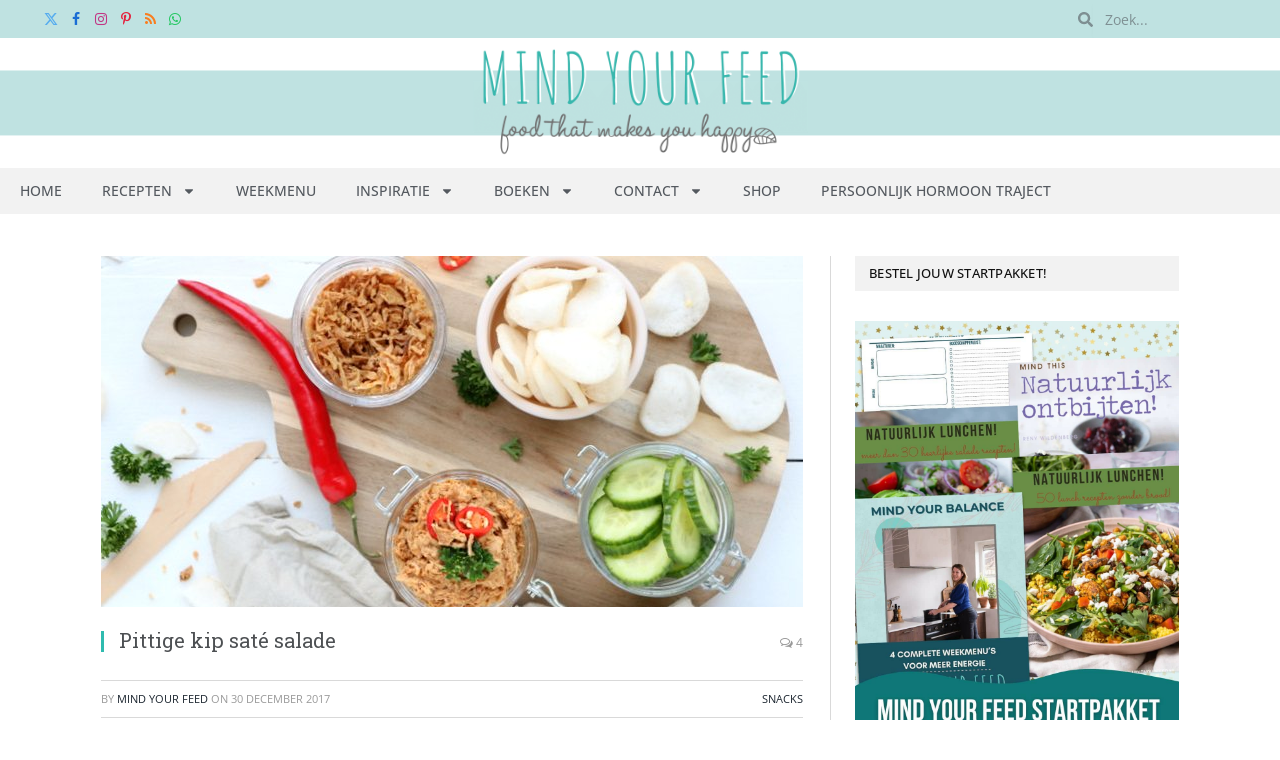

--- FILE ---
content_type: text/html; charset=UTF-8
request_url: https://www.mindyourfeed.nl/recepten/snacks/pittige-kip-sate-salade/
body_size: 31780
content:

<!DOCTYPE html>
<html lang="nl-NL" class="s-light site-s-light">

<head>

	<meta charset="UTF-8" />
	<meta name="viewport" content="width=device-width, initial-scale=1" />
	<meta name='robots' content='index, follow, max-image-preview:large, max-snippet:-1, max-video-preview:-1' />
	<style>img:is([sizes="auto" i], [sizes^="auto," i]) { contain-intrinsic-size: 3000px 1500px }</style>
	
	<!-- This site is optimized with the Yoast SEO Premium plugin v25.3.1 (Yoast SEO v25.3.1) - https://yoast.com/wordpress/plugins/seo/ -->
	<title>Pittige kip saté salade - Mind Your Feed</title>
<link crossorigin data-rocket-preconnect href="https://connect.facebook.net" rel="preconnect">
<link crossorigin data-rocket-preconnect href="https://faves.grow.me" rel="preconnect">
<link crossorigin data-rocket-preconnect href="https://www.googletagmanager.com" rel="preconnect">
<link crossorigin data-rocket-preconnect href="https://cdn.shareaholic.net" rel="preconnect">
<link crossorigin data-rocket-preconnect href="https://fonts.googleapis.com" rel="preconnect">
<link crossorigin data-rocket-preconnect href="https://scripts.mediavine.com" rel="preconnect">
<link crossorigin data-rocket-preconnect href="https://wp.me" rel="preconnect">
<link crossorigin data-rocket-preconnect href="https://cdn.by.wonderpush.com" rel="preconnect">
<link crossorigin data-rocket-preconnect href="https://cdn.foodinfluencersunited.nl" rel="preconnect">
<link crossorigin data-rocket-preconnect href="https://cdn.foodinfluencersunited.com" rel="preconnect">
<link crossorigin data-rocket-preconnect href="https://cdn.openshareweb.com" rel="preconnect">
<link crossorigin data-rocket-preconnect href="https://sibforms.com" rel="preconnect">
<link crossorigin data-rocket-preconnect href="https://secure.gravatar.com" rel="preconnect">
<link crossorigin data-rocket-preconnect href="https://stats.wp.com" rel="preconnect">
<link crossorigin data-rocket-preconnect href="https://solutions.verdify.tech" rel="preconnect">
<link crossorigin data-rocket-preconnect href="https://partner.shareaholic.com" rel="preconnect"><link rel="preload" data-rocket-preload as="image" href="https://www.mindyourfeed.nl/wp-content/uploads/2024/04/groenebalkmid.svg" fetchpriority="high"><link rel="preload" as="image" imagesrcset="https://www.mindyourfeed.nl/wp-content/uploads/2017/12/kip-sate-salade-IMG_0966.jpg" imagesizes="(max-width: 708px) 100vw, 708px" /><link rel="preload" as="font" href="https://www.mindyourfeed.nl/wp-content/themes/smart-mag/css/icons/fonts/ts-icons.woff2?v3.2" type="font/woff2" crossorigin="anonymous" />
	<meta name="description" content="Lekker bij de borrel of op brood, deze pittige kip saté salade maak je makkelijk zelf. Dit recept is makkelijk en smaakvol, zo wil je niet meer kant &amp; klaar" />
	<link rel="canonical" href="https://www.mindyourfeed.nl/recepten/snacks/pittige-kip-sate-salade/" />
	<meta property="og:locale" content="nl_NL" />
	<meta property="og:type" content="article" />
	<meta property="og:title" content="Pittige kip saté salade" />
	<meta property="og:description" content="Lekker bij de borrel of op brood, deze pittige kip saté salade maak je makkelijk zelf. Dit recept is makkelijk en smaakvol, zo wil je niet meer kant &amp; klaar" />
	<meta property="og:url" content="https://www.mindyourfeed.nl/recepten/snacks/pittige-kip-sate-salade/" />
	<meta property="og:site_name" content="Mind Your Feed" />
	<meta property="article:publisher" content="https://www.facebook.com/mindyourfeedNL" />
	<meta property="article:published_time" content="2017-12-30T06:15:30+00:00" />
	<meta property="article:modified_time" content="2023-01-22T13:51:24+00:00" />
	<meta property="og:image" content="https://www.mindyourfeed.nl/wp-content/uploads/2017/12/kip-sate-salade-IMG_0966.jpg" />
	<meta property="og:image:width" content="702" />
	<meta property="og:image:height" content="468" />
	<meta property="og:image:type" content="image/jpeg" />
	<meta name="author" content="Mind Your Feed" />
	<meta name="twitter:label1" content="Geschreven door" />
	<meta name="twitter:data1" content="Mind Your Feed" />
	<meta name="twitter:label2" content="Geschatte leestijd" />
	<meta name="twitter:data2" content="3 minuten" />
	<script type="application/ld+json" class="yoast-schema-graph">{"@context":"https://schema.org","@graph":[{"@type":"Article","@id":"https://www.mindyourfeed.nl/recepten/snacks/pittige-kip-sate-salade/#article","isPartOf":{"@id":"https://www.mindyourfeed.nl/recepten/snacks/pittige-kip-sate-salade/"},"author":{"name":"Mind Your Feed","@id":"https://www.mindyourfeed.nl/#/schema/person/9789d1b41a6f5aef994ace77b1d81be6"},"headline":"Pittige kip saté salade","datePublished":"2017-12-30T06:15:30+00:00","dateModified":"2023-01-22T13:51:24+00:00","mainEntityOfPage":{"@id":"https://www.mindyourfeed.nl/recepten/snacks/pittige-kip-sate-salade/"},"wordCount":548,"commentCount":4,"publisher":{"@id":"https://www.mindyourfeed.nl/#organization"},"image":{"@id":"https://www.mindyourfeed.nl/recepten/snacks/pittige-kip-sate-salade/#primaryimage"},"thumbnailUrl":"https://www.mindyourfeed.nl/wp-content/uploads/2017/12/kip-sate-salade-IMG_0966.jpg","keywords":["borrel","borrelhapje","borrelhapje recepten","kip sate salade borrel","kip sate salade recept","salade recepten borrel","smeersels borrel","smeersels voor op brood","zelf kip sate salade maken"],"articleSection":["Snacks"],"inLanguage":"nl-NL","potentialAction":[{"@type":"CommentAction","name":"Comment","target":["https://www.mindyourfeed.nl/recepten/snacks/pittige-kip-sate-salade/#respond"]}]},{"@type":"WebPage","@id":"https://www.mindyourfeed.nl/recepten/snacks/pittige-kip-sate-salade/","url":"https://www.mindyourfeed.nl/recepten/snacks/pittige-kip-sate-salade/","name":"Pittige kip saté salade - Mind Your Feed","isPartOf":{"@id":"https://www.mindyourfeed.nl/#website"},"primaryImageOfPage":{"@id":"https://www.mindyourfeed.nl/recepten/snacks/pittige-kip-sate-salade/#primaryimage"},"image":{"@id":"https://www.mindyourfeed.nl/recepten/snacks/pittige-kip-sate-salade/#primaryimage"},"thumbnailUrl":"https://www.mindyourfeed.nl/wp-content/uploads/2017/12/kip-sate-salade-IMG_0966.jpg","datePublished":"2017-12-30T06:15:30+00:00","dateModified":"2023-01-22T13:51:24+00:00","description":"Lekker bij de borrel of op brood, deze pittige kip saté salade maak je makkelijk zelf. Dit recept is makkelijk en smaakvol, zo wil je niet meer kant & klaar","breadcrumb":{"@id":"https://www.mindyourfeed.nl/recepten/snacks/pittige-kip-sate-salade/#breadcrumb"},"inLanguage":"nl-NL","potentialAction":[{"@type":"ReadAction","target":["https://www.mindyourfeed.nl/recepten/snacks/pittige-kip-sate-salade/"]}]},{"@type":"ImageObject","inLanguage":"nl-NL","@id":"https://www.mindyourfeed.nl/recepten/snacks/pittige-kip-sate-salade/#primaryimage","url":"https://www.mindyourfeed.nl/wp-content/uploads/2017/12/kip-sate-salade-IMG_0966.jpg","contentUrl":"https://www.mindyourfeed.nl/wp-content/uploads/2017/12/kip-sate-salade-IMG_0966.jpg","width":702,"height":468,"caption":"kip saté salade"},{"@type":"BreadcrumbList","@id":"https://www.mindyourfeed.nl/recepten/snacks/pittige-kip-sate-salade/#breadcrumb","itemListElement":[{"@type":"ListItem","position":1,"name":"Home","item":"https://www.mindyourfeed.nl/"},{"@type":"ListItem","position":2,"name":"Pittige kip saté salade"}]},{"@type":"WebSite","@id":"https://www.mindyourfeed.nl/#website","url":"https://www.mindyourfeed.nl/","name":"Mind Your Feed","description":"Foodblog|Gezonde en makkelijke recepten","publisher":{"@id":"https://www.mindyourfeed.nl/#organization"},"potentialAction":[{"@type":"SearchAction","target":{"@type":"EntryPoint","urlTemplate":"https://www.mindyourfeed.nl/?s={search_term_string}"},"query-input":{"@type":"PropertyValueSpecification","valueRequired":true,"valueName":"search_term_string"}}],"inLanguage":"nl-NL"},{"@type":"Organization","@id":"https://www.mindyourfeed.nl/#organization","name":"Mind Your Feed","url":"https://www.mindyourfeed.nl/","logo":{"@type":"ImageObject","inLanguage":"nl-NL","@id":"https://www.mindyourfeed.nl/#/schema/logo/image/","url":"https://www.mindyourfeed.nl/wp-content/uploads/2015/02/header_blog24.jpg","contentUrl":"https://www.mindyourfeed.nl/wp-content/uploads/2015/02/header_blog24.jpg","width":2200,"height":400,"caption":"Mind Your Feed"},"image":{"@id":"https://www.mindyourfeed.nl/#/schema/logo/image/"},"sameAs":["https://www.facebook.com/mindyourfeedNL","https://x.com/MindYourFeedNL","http://instagram.com/mindyourfeednl/","https://www.pinterest.com/mindyourfeednl/","https://www.youtube.com/channel/UCEEzzvrDp9fbFAQ0nuL9jgg"]},{"@type":"Person","@id":"https://www.mindyourfeed.nl/#/schema/person/9789d1b41a6f5aef994ace77b1d81be6","name":"Mind Your Feed","image":{"@type":"ImageObject","inLanguage":"nl-NL","@id":"https://www.mindyourfeed.nl/#/schema/person/image/","url":"https://secure.gravatar.com/avatar/b577048d40f93c0c9549ae894456a45b9078d8ee91b6765e54db107eae15642a?s=96&d=monsterid&r=g","contentUrl":"https://secure.gravatar.com/avatar/b577048d40f93c0c9549ae894456a45b9078d8ee91b6765e54db107eae15642a?s=96&d=monsterid&r=g","caption":"Mind Your Feed"},"description":"Mind Your Feed gaat over gewoon gezond eten. Over echt, lekker, goed eten, gezond en bewust. Met liefde voor pure, natuurlijke voeding, waardoor je goed in je vel zit.","url":"https://www.mindyourfeed.nl/author/admin/"}]}</script>
	<!-- / Yoast SEO Premium plugin. -->


<link rel='dns-prefetch' href='//scripts.mediavine.com' />
<link rel='dns-prefetch' href='//secure.gravatar.com' />
<link rel='dns-prefetch' href='//stats.wp.com' />
<link rel='dns-prefetch' href='//fonts.googleapis.com' />
<link rel='dns-prefetch' href='//cdn.openshareweb.com' />
<link rel='dns-prefetch' href='//cdn.shareaholic.net' />
<link rel='dns-prefetch' href='//www.shareaholic.net' />
<link rel='dns-prefetch' href='//analytics.shareaholic.com' />
<link rel='dns-prefetch' href='//recs.shareaholic.com' />
<link rel='dns-prefetch' href='//partner.shareaholic.com' />
<link rel='dns-prefetch' href='//v0.wordpress.com' />
<link rel="alternate" type="application/rss+xml" title="Mind Your Feed &raquo; feed" href="https://www.mindyourfeed.nl/feed/" />
<link rel="alternate" type="application/rss+xml" title="Mind Your Feed &raquo; reacties feed" href="https://www.mindyourfeed.nl/comments/feed/" />
<link rel="alternate" type="application/rss+xml" title="Mind Your Feed &raquo; Pittige kip saté salade reacties feed" href="https://www.mindyourfeed.nl/recepten/snacks/pittige-kip-sate-salade/feed/" />
<!-- Shareaholic - https://www.shareaholic.com -->
<link rel='preload' href='//cdn.shareaholic.net/assets/pub/shareaholic.js' as='script'/>
<script data-no-minify='1' data-cfasync='false'>
_SHR_SETTINGS = {"endpoints":{"local_recs_url":"https:\/\/www.mindyourfeed.nl\/wp-admin\/admin-ajax.php?action=shareaholic_permalink_related","ajax_url":"https:\/\/www.mindyourfeed.nl\/wp-admin\/admin-ajax.php","share_counts_url":"https:\/\/www.mindyourfeed.nl\/wp-admin\/admin-ajax.php?action=shareaholic_share_counts_api"},"site_id":"b336f0e8199c4cf2576492412b857c88","url_components":{"year":"2017","monthnum":"12","day":"30","hour":"07","minute":"15","second":"30","post_id":"11427","postname":"pittige-kip-sate-salade","category":"recepten\/snacks"}};
</script>
<script data-no-minify='1' data-cfasync='false' src='//cdn.shareaholic.net/assets/pub/shareaholic.js' data-shr-siteid='b336f0e8199c4cf2576492412b857c88' async ></script>

<!-- Shareaholic Content Tags -->
<meta name='shareaholic:site_name' content='Mind Your Feed' />
<meta name='shareaholic:language' content='nl-NL' />
<meta name='shareaholic:url' content='https://www.mindyourfeed.nl/recepten/snacks/pittige-kip-sate-salade/' />
<meta name='shareaholic:keywords' content='tag:borrel, tag:borrelhapje, tag:borrelhapje recepten, tag:kip sate salade borrel, tag:kip sate salade recept, tag:salade recepten borrel, tag:smeersels borrel, tag:smeersels voor op brood, tag:zelf kip sate salade maken, tag:kip saté salade, cat:snacks, type:post' />
<meta name='shareaholic:article_published_time' content='2017-12-30T07:15:30+01:00' />
<meta name='shareaholic:article_modified_time' content='2023-01-22T14:51:24+01:00' />
<meta name='shareaholic:shareable_page' content='true' />
<meta name='shareaholic:article_author_name' content='Mind Your Feed' />
<meta name='shareaholic:site_id' content='b336f0e8199c4cf2576492412b857c88' />
<meta name='shareaholic:wp_version' content='9.7.13' />
<meta name='shareaholic:image' content='https://www.mindyourfeed.nl/wp-content/uploads/2017/12/kip-sate-salade-IMG_0966-300x200.jpg' />
<!-- Shareaholic Content Tags End -->

<!-- Shareaholic Open Graph Tags -->
<meta property='og:image' content='https://www.mindyourfeed.nl/wp-content/uploads/2017/12/kip-sate-salade-IMG_0966.jpg' />
<!-- Shareaholic Open Graph Tags End -->
<style id='wp-emoji-styles-inline-css' type='text/css'>

	img.wp-smiley, img.emoji {
		display: inline !important;
		border: none !important;
		box-shadow: none !important;
		height: 1em !important;
		width: 1em !important;
		margin: 0 0.07em !important;
		vertical-align: -0.1em !important;
		background: none !important;
		padding: 0 !important;
	}
</style>
<link rel='stylesheet' id='wp-block-library-css' href='https://www.mindyourfeed.nl/wp-includes/css/dist/block-library/style.min.css?ver=6.8.3' type='text/css' media='all' />
<style id='classic-theme-styles-inline-css' type='text/css'>
/*! This file is auto-generated */
.wp-block-button__link{color:#fff;background-color:#32373c;border-radius:9999px;box-shadow:none;text-decoration:none;padding:calc(.667em + 2px) calc(1.333em + 2px);font-size:1.125em}.wp-block-file__button{background:#32373c;color:#fff;text-decoration:none}
</style>
<link rel='stylesheet' id='mediaelement-css' href='https://www.mindyourfeed.nl/wp-includes/js/mediaelement/mediaelementplayer-legacy.min.css?ver=4.2.17' type='text/css' media='all' />
<link rel='stylesheet' id='wp-mediaelement-css' href='https://www.mindyourfeed.nl/wp-includes/js/mediaelement/wp-mediaelement.min.css?ver=6.8.3' type='text/css' media='all' />
<style id='jetpack-sharing-buttons-style-inline-css' type='text/css'>
.jetpack-sharing-buttons__services-list{display:flex;flex-direction:row;flex-wrap:wrap;gap:0;list-style-type:none;margin:5px;padding:0}.jetpack-sharing-buttons__services-list.has-small-icon-size{font-size:12px}.jetpack-sharing-buttons__services-list.has-normal-icon-size{font-size:16px}.jetpack-sharing-buttons__services-list.has-large-icon-size{font-size:24px}.jetpack-sharing-buttons__services-list.has-huge-icon-size{font-size:36px}@media print{.jetpack-sharing-buttons__services-list{display:none!important}}.editor-styles-wrapper .wp-block-jetpack-sharing-buttons{gap:0;padding-inline-start:0}ul.jetpack-sharing-buttons__services-list.has-background{padding:1.25em 2.375em}
</style>
<style id='global-styles-inline-css' type='text/css'>
:root{--wp--preset--aspect-ratio--square: 1;--wp--preset--aspect-ratio--4-3: 4/3;--wp--preset--aspect-ratio--3-4: 3/4;--wp--preset--aspect-ratio--3-2: 3/2;--wp--preset--aspect-ratio--2-3: 2/3;--wp--preset--aspect-ratio--16-9: 16/9;--wp--preset--aspect-ratio--9-16: 9/16;--wp--preset--color--black: #000000;--wp--preset--color--cyan-bluish-gray: #abb8c3;--wp--preset--color--white: #ffffff;--wp--preset--color--pale-pink: #f78da7;--wp--preset--color--vivid-red: #cf2e2e;--wp--preset--color--luminous-vivid-orange: #ff6900;--wp--preset--color--luminous-vivid-amber: #fcb900;--wp--preset--color--light-green-cyan: #7bdcb5;--wp--preset--color--vivid-green-cyan: #00d084;--wp--preset--color--pale-cyan-blue: #8ed1fc;--wp--preset--color--vivid-cyan-blue: #0693e3;--wp--preset--color--vivid-purple: #9b51e0;--wp--preset--gradient--vivid-cyan-blue-to-vivid-purple: linear-gradient(135deg,rgba(6,147,227,1) 0%,rgb(155,81,224) 100%);--wp--preset--gradient--light-green-cyan-to-vivid-green-cyan: linear-gradient(135deg,rgb(122,220,180) 0%,rgb(0,208,130) 100%);--wp--preset--gradient--luminous-vivid-amber-to-luminous-vivid-orange: linear-gradient(135deg,rgba(252,185,0,1) 0%,rgba(255,105,0,1) 100%);--wp--preset--gradient--luminous-vivid-orange-to-vivid-red: linear-gradient(135deg,rgba(255,105,0,1) 0%,rgb(207,46,46) 100%);--wp--preset--gradient--very-light-gray-to-cyan-bluish-gray: linear-gradient(135deg,rgb(238,238,238) 0%,rgb(169,184,195) 100%);--wp--preset--gradient--cool-to-warm-spectrum: linear-gradient(135deg,rgb(74,234,220) 0%,rgb(151,120,209) 20%,rgb(207,42,186) 40%,rgb(238,44,130) 60%,rgb(251,105,98) 80%,rgb(254,248,76) 100%);--wp--preset--gradient--blush-light-purple: linear-gradient(135deg,rgb(255,206,236) 0%,rgb(152,150,240) 100%);--wp--preset--gradient--blush-bordeaux: linear-gradient(135deg,rgb(254,205,165) 0%,rgb(254,45,45) 50%,rgb(107,0,62) 100%);--wp--preset--gradient--luminous-dusk: linear-gradient(135deg,rgb(255,203,112) 0%,rgb(199,81,192) 50%,rgb(65,88,208) 100%);--wp--preset--gradient--pale-ocean: linear-gradient(135deg,rgb(255,245,203) 0%,rgb(182,227,212) 50%,rgb(51,167,181) 100%);--wp--preset--gradient--electric-grass: linear-gradient(135deg,rgb(202,248,128) 0%,rgb(113,206,126) 100%);--wp--preset--gradient--midnight: linear-gradient(135deg,rgb(2,3,129) 0%,rgb(40,116,252) 100%);--wp--preset--font-size--small: 13px;--wp--preset--font-size--medium: 20px;--wp--preset--font-size--large: 36px;--wp--preset--font-size--x-large: 42px;--wp--preset--spacing--20: 0.44rem;--wp--preset--spacing--30: 0.67rem;--wp--preset--spacing--40: 1rem;--wp--preset--spacing--50: 1.5rem;--wp--preset--spacing--60: 2.25rem;--wp--preset--spacing--70: 3.38rem;--wp--preset--spacing--80: 5.06rem;--wp--preset--shadow--natural: 6px 6px 9px rgba(0, 0, 0, 0.2);--wp--preset--shadow--deep: 12px 12px 50px rgba(0, 0, 0, 0.4);--wp--preset--shadow--sharp: 6px 6px 0px rgba(0, 0, 0, 0.2);--wp--preset--shadow--outlined: 6px 6px 0px -3px rgba(255, 255, 255, 1), 6px 6px rgba(0, 0, 0, 1);--wp--preset--shadow--crisp: 6px 6px 0px rgba(0, 0, 0, 1);}:where(.is-layout-flex){gap: 0.5em;}:where(.is-layout-grid){gap: 0.5em;}body .is-layout-flex{display: flex;}.is-layout-flex{flex-wrap: wrap;align-items: center;}.is-layout-flex > :is(*, div){margin: 0;}body .is-layout-grid{display: grid;}.is-layout-grid > :is(*, div){margin: 0;}:where(.wp-block-columns.is-layout-flex){gap: 2em;}:where(.wp-block-columns.is-layout-grid){gap: 2em;}:where(.wp-block-post-template.is-layout-flex){gap: 1.25em;}:where(.wp-block-post-template.is-layout-grid){gap: 1.25em;}.has-black-color{color: var(--wp--preset--color--black) !important;}.has-cyan-bluish-gray-color{color: var(--wp--preset--color--cyan-bluish-gray) !important;}.has-white-color{color: var(--wp--preset--color--white) !important;}.has-pale-pink-color{color: var(--wp--preset--color--pale-pink) !important;}.has-vivid-red-color{color: var(--wp--preset--color--vivid-red) !important;}.has-luminous-vivid-orange-color{color: var(--wp--preset--color--luminous-vivid-orange) !important;}.has-luminous-vivid-amber-color{color: var(--wp--preset--color--luminous-vivid-amber) !important;}.has-light-green-cyan-color{color: var(--wp--preset--color--light-green-cyan) !important;}.has-vivid-green-cyan-color{color: var(--wp--preset--color--vivid-green-cyan) !important;}.has-pale-cyan-blue-color{color: var(--wp--preset--color--pale-cyan-blue) !important;}.has-vivid-cyan-blue-color{color: var(--wp--preset--color--vivid-cyan-blue) !important;}.has-vivid-purple-color{color: var(--wp--preset--color--vivid-purple) !important;}.has-black-background-color{background-color: var(--wp--preset--color--black) !important;}.has-cyan-bluish-gray-background-color{background-color: var(--wp--preset--color--cyan-bluish-gray) !important;}.has-white-background-color{background-color: var(--wp--preset--color--white) !important;}.has-pale-pink-background-color{background-color: var(--wp--preset--color--pale-pink) !important;}.has-vivid-red-background-color{background-color: var(--wp--preset--color--vivid-red) !important;}.has-luminous-vivid-orange-background-color{background-color: var(--wp--preset--color--luminous-vivid-orange) !important;}.has-luminous-vivid-amber-background-color{background-color: var(--wp--preset--color--luminous-vivid-amber) !important;}.has-light-green-cyan-background-color{background-color: var(--wp--preset--color--light-green-cyan) !important;}.has-vivid-green-cyan-background-color{background-color: var(--wp--preset--color--vivid-green-cyan) !important;}.has-pale-cyan-blue-background-color{background-color: var(--wp--preset--color--pale-cyan-blue) !important;}.has-vivid-cyan-blue-background-color{background-color: var(--wp--preset--color--vivid-cyan-blue) !important;}.has-vivid-purple-background-color{background-color: var(--wp--preset--color--vivid-purple) !important;}.has-black-border-color{border-color: var(--wp--preset--color--black) !important;}.has-cyan-bluish-gray-border-color{border-color: var(--wp--preset--color--cyan-bluish-gray) !important;}.has-white-border-color{border-color: var(--wp--preset--color--white) !important;}.has-pale-pink-border-color{border-color: var(--wp--preset--color--pale-pink) !important;}.has-vivid-red-border-color{border-color: var(--wp--preset--color--vivid-red) !important;}.has-luminous-vivid-orange-border-color{border-color: var(--wp--preset--color--luminous-vivid-orange) !important;}.has-luminous-vivid-amber-border-color{border-color: var(--wp--preset--color--luminous-vivid-amber) !important;}.has-light-green-cyan-border-color{border-color: var(--wp--preset--color--light-green-cyan) !important;}.has-vivid-green-cyan-border-color{border-color: var(--wp--preset--color--vivid-green-cyan) !important;}.has-pale-cyan-blue-border-color{border-color: var(--wp--preset--color--pale-cyan-blue) !important;}.has-vivid-cyan-blue-border-color{border-color: var(--wp--preset--color--vivid-cyan-blue) !important;}.has-vivid-purple-border-color{border-color: var(--wp--preset--color--vivid-purple) !important;}.has-vivid-cyan-blue-to-vivid-purple-gradient-background{background: var(--wp--preset--gradient--vivid-cyan-blue-to-vivid-purple) !important;}.has-light-green-cyan-to-vivid-green-cyan-gradient-background{background: var(--wp--preset--gradient--light-green-cyan-to-vivid-green-cyan) !important;}.has-luminous-vivid-amber-to-luminous-vivid-orange-gradient-background{background: var(--wp--preset--gradient--luminous-vivid-amber-to-luminous-vivid-orange) !important;}.has-luminous-vivid-orange-to-vivid-red-gradient-background{background: var(--wp--preset--gradient--luminous-vivid-orange-to-vivid-red) !important;}.has-very-light-gray-to-cyan-bluish-gray-gradient-background{background: var(--wp--preset--gradient--very-light-gray-to-cyan-bluish-gray) !important;}.has-cool-to-warm-spectrum-gradient-background{background: var(--wp--preset--gradient--cool-to-warm-spectrum) !important;}.has-blush-light-purple-gradient-background{background: var(--wp--preset--gradient--blush-light-purple) !important;}.has-blush-bordeaux-gradient-background{background: var(--wp--preset--gradient--blush-bordeaux) !important;}.has-luminous-dusk-gradient-background{background: var(--wp--preset--gradient--luminous-dusk) !important;}.has-pale-ocean-gradient-background{background: var(--wp--preset--gradient--pale-ocean) !important;}.has-electric-grass-gradient-background{background: var(--wp--preset--gradient--electric-grass) !important;}.has-midnight-gradient-background{background: var(--wp--preset--gradient--midnight) !important;}.has-small-font-size{font-size: var(--wp--preset--font-size--small) !important;}.has-medium-font-size{font-size: var(--wp--preset--font-size--medium) !important;}.has-large-font-size{font-size: var(--wp--preset--font-size--large) !important;}.has-x-large-font-size{font-size: var(--wp--preset--font-size--x-large) !important;}
:where(.wp-block-post-template.is-layout-flex){gap: 1.25em;}:where(.wp-block-post-template.is-layout-grid){gap: 1.25em;}
:where(.wp-block-columns.is-layout-flex){gap: 2em;}:where(.wp-block-columns.is-layout-grid){gap: 2em;}
:root :where(.wp-block-pullquote){font-size: 1.5em;line-height: 1.6;}
</style>
<link rel='stylesheet' id='jpibfi-style-css' href='https://www.mindyourfeed.nl/wp-content/plugins/jquery-pin-it-button-for-images/css/client.css?ver=3.0.6' type='text/css' media='all' />
<link rel='stylesheet' id='elementor-frontend-css' href='https://www.mindyourfeed.nl/wp-content/plugins/elementor/assets/css/frontend.min.css?ver=3.29.2' type='text/css' media='all' />
<link rel='stylesheet' id='widget-search-form-css' href='https://www.mindyourfeed.nl/wp-content/plugins/elementor-pro/assets/css/widget-search-form.min.css?ver=3.29.2' type='text/css' media='all' />
<link rel='stylesheet' id='widget-image-css' href='https://www.mindyourfeed.nl/wp-content/plugins/elementor/assets/css/widget-image.min.css?ver=3.29.2' type='text/css' media='all' />
<link rel='stylesheet' id='widget-nav-menu-css' href='https://www.mindyourfeed.nl/wp-content/plugins/elementor-pro/assets/css/widget-nav-menu.min.css?ver=3.29.2' type='text/css' media='all' />
<link rel='stylesheet' id='widget-heading-css' href='https://www.mindyourfeed.nl/wp-content/plugins/elementor/assets/css/widget-heading.min.css?ver=3.29.2' type='text/css' media='all' />
<link rel='stylesheet' id='jet-elements-css' href='https://www.mindyourfeed.nl/wp-content/plugins/jet-elements/assets/css/jet-elements.css?ver=2.7.8' type='text/css' media='all' />
<link rel='stylesheet' id='jet-instagram-gallery-css' href='https://www.mindyourfeed.nl/wp-content/plugins/jet-elements/assets/css/addons/jet-instagram-gallery.css?ver=2.7.8' type='text/css' media='all' />
<link rel='stylesheet' id='jet-instagram-gallery-skin-css' href='https://www.mindyourfeed.nl/wp-content/plugins/jet-elements/assets/css/skin/jet-instagram-gallery.css?ver=2.7.8' type='text/css' media='all' />
<link rel='stylesheet' id='elementor-post-25931-css' href='https://www.mindyourfeed.nl/wp-content/uploads/elementor/css/post-25931.css?ver=1750840310' type='text/css' media='all' />
<link rel='stylesheet' id='uael-frontend-css' href='https://www.mindyourfeed.nl/wp-content/plugins/ultimate-elementor/assets/min-css/uael-frontend.min.css?ver=1.39.8' type='text/css' media='all' />
<link rel='stylesheet' id='uael-teammember-social-icons-css' href='https://www.mindyourfeed.nl/wp-content/plugins/elementor/assets/css/widget-social-icons.min.css?ver=3.24.0' type='text/css' media='all' />
<link rel='stylesheet' id='uael-social-share-icons-brands-css' href='https://www.mindyourfeed.nl/wp-content/plugins/elementor/assets/lib/font-awesome/css/brands.css?ver=5.15.3' type='text/css' media='all' />
<link rel='stylesheet' id='uael-social-share-icons-fontawesome-css' href='https://www.mindyourfeed.nl/wp-content/plugins/elementor/assets/lib/font-awesome/css/fontawesome.css?ver=5.15.3' type='text/css' media='all' />
<link rel='stylesheet' id='uael-nav-menu-icons-css' href='https://www.mindyourfeed.nl/wp-content/plugins/elementor/assets/lib/font-awesome/css/solid.css?ver=5.15.3' type='text/css' media='all' />
<link rel='stylesheet' id='elementor-post-25940-css' href='https://www.mindyourfeed.nl/wp-content/uploads/elementor/css/post-25940.css?ver=1750840310' type='text/css' media='all' />
<link rel='stylesheet' id='elementor-post-25965-css' href='https://www.mindyourfeed.nl/wp-content/uploads/elementor/css/post-25965.css?ver=1750840310' type='text/css' media='all' />
<style id='akismet-widget-style-inline-css' type='text/css'>

			.a-stats {
				--akismet-color-mid-green: #357b49;
				--akismet-color-white: #fff;
				--akismet-color-light-grey: #f6f7f7;

				max-width: 350px;
				width: auto;
			}

			.a-stats * {
				all: unset;
				box-sizing: border-box;
			}

			.a-stats strong {
				font-weight: 600;
			}

			.a-stats a.a-stats__link,
			.a-stats a.a-stats__link:visited,
			.a-stats a.a-stats__link:active {
				background: var(--akismet-color-mid-green);
				border: none;
				box-shadow: none;
				border-radius: 8px;
				color: var(--akismet-color-white);
				cursor: pointer;
				display: block;
				font-family: -apple-system, BlinkMacSystemFont, 'Segoe UI', 'Roboto', 'Oxygen-Sans', 'Ubuntu', 'Cantarell', 'Helvetica Neue', sans-serif;
				font-weight: 500;
				padding: 12px;
				text-align: center;
				text-decoration: none;
				transition: all 0.2s ease;
			}

			/* Extra specificity to deal with TwentyTwentyOne focus style */
			.widget .a-stats a.a-stats__link:focus {
				background: var(--akismet-color-mid-green);
				color: var(--akismet-color-white);
				text-decoration: none;
			}

			.a-stats a.a-stats__link:hover {
				filter: brightness(110%);
				box-shadow: 0 4px 12px rgba(0, 0, 0, 0.06), 0 0 2px rgba(0, 0, 0, 0.16);
			}

			.a-stats .count {
				color: var(--akismet-color-white);
				display: block;
				font-size: 1.5em;
				line-height: 1.4;
				padding: 0 13px;
				white-space: nowrap;
			}
		
</style>
<link rel='stylesheet' id='jetpack-subscriptions-css' href='https://www.mindyourfeed.nl/wp-content/plugins/jetpack/modules/subscriptions/subscriptions.css?ver=14.7' type='text/css' media='all' />
<style id='jetpack_facebook_likebox-inline-css' type='text/css'>
.widget_facebook_likebox {
	overflow: hidden;
}

</style>
<link rel='stylesheet' id='smartmag-core-css' href='https://www.mindyourfeed.nl/wp-content/themes/smart-mag/style.css?ver=10.3.0' type='text/css' media='all' />
<link rel='stylesheet' id='smartmag-fonts-css' href='https://fonts.googleapis.com/css?family=Open+Sans%3A400%2C400i%2C600%2C700%7CRoboto+Slab%3A400%2C500' type='text/css' media='all' />
<link rel='stylesheet' id='smartmag-magnific-popup-css' href='https://www.mindyourfeed.nl/wp-content/themes/smart-mag/css/lightbox.css?ver=10.3.0' type='text/css' media='all' />
<link rel='stylesheet' id='font-awesome4-css' href='https://www.mindyourfeed.nl/wp-content/themes/smart-mag/css/fontawesome/css/font-awesome.min.css?ver=10.3.0' type='text/css' media='all' />
<link rel='stylesheet' id='smartmag-icons-css' href='https://www.mindyourfeed.nl/wp-content/themes/smart-mag/css/icons/icons.css?ver=10.3.0' type='text/css' media='all' />
<link rel='stylesheet' id='smartmag-skin-css' href='https://www.mindyourfeed.nl/wp-content/themes/smart-mag/css/skin-classic.css?ver=10.3.0' type='text/css' media='all' />
<style id='smartmag-skin-inline-css' type='text/css'>
:root { --c-main: #2FBBAF;
--c-main-rgb: 47,187,175;
--c-headings: 000000;
--main-width: 1078px;
--c-excerpts: 949697;
--excerpt-size: 16px; }
.s-light body { background-color: EEEEEE; }
.smart-head-main .smart-head-top { background-color: F2F2F2; }
.smart-head-main .smart-head-mid { background-color: FFFFFF; }
.smart-head-main .smart-head-bot { background-color: 19232D; }
.s-dark .smart-head-main .smart-head-bot,
.smart-head-main .s-dark.smart-head-bot { background-color: #222; }
.s-light .navigation-main { --c-nav: EFEFEF; }
.s-light .sub-cats { background-color: 1E2935; }
.s-dark .navigation-main { --c-nav: EFEFEF; }
.s-dark .navigation { --c-nav-drop-bg: 19232D; --c-nav-drop-hov-bg: 1E2935; --c-nav-drop-sep: 1F2C38; }
.s-dark .sub-cats { background-color: 1E2935; }
.smart-head-mobile .smart-head-mid { border-top-width: 3px; }
.upper-footer .block-head .heading { color: C5C7CB; }
.main-footer .upper-footer { background-color: 19232D; color: D7DADE; --c-links: D7DADE; }
.main-footer .lower-footer { background-color: 121A21; }
.lower-footer { color: 8D8E92; }
.main-footer .lower-footer { --c-links: B6B7B9; --c-foot-menu: B6B7B9; }
.block-head-g { background-color: #f2f2f2; background-color: #222; }
.block-head-g .heading { color: #111; }
.s-dark .block-head-g .heading { color: #fff; }
.loop-grid .ratio-is-custom { padding-bottom: calc(100% / 1.88); }
.loop-list .ratio-is-custom { padding-bottom: calc(100% / 1.88); }
.list-post { --list-p-media-width: 40%; --list-p-media-max-width: 85%; }
.list-post .media:not(i) { --list-p-media-max-width: 40%; }
.loop-small .ratio-is-custom { padding-bottom: calc(100% / 1.149); }
.loop-small .media:not(i) { max-width: 75px; }
.main-featured.has-classic-slider { background: F2F2F2; }
.single .featured .ratio-is-custom { padding-bottom: calc(100% / 2); }
.entry-content { font-size: 18px; --c-a: #2FBBAF; }
.post-content h2 { font-size: 28px; }
.post-content h3 { font-size: 22px; }
.post-content h4 { font-size: 20px; }
.post-content h5 { font-size: 18px; }
.post-content h6 { font-size: 16px; }


</style>
<link rel='stylesheet' id='smartmag-legacy-sc-css' href='https://www.mindyourfeed.nl/wp-content/themes/smart-mag/css/legacy-shortcodes.css?ver=10.3.0' type='text/css' media='all' />
<link rel='stylesheet' id='sib-front-css-css' href='https://www.mindyourfeed.nl/wp-content/plugins/mailin/css/mailin-front.css?ver=6.8.3' type='text/css' media='all' />
<link rel='stylesheet' id='elementor-gf-local-opensans-css' href='https://www.mindyourfeed.nl/wp-content/uploads/elementor/google-fonts/css/opensans.css?ver=1744745641' type='text/css' media='all' />
<script type="text/javascript" src="https://www.mindyourfeed.nl/wp-includes/js/jquery/jquery.min.js?ver=3.7.1" id="jquery-core-js"></script>
<script type="text/javascript" src="https://www.mindyourfeed.nl/wp-includes/js/jquery/jquery-migrate.min.js?ver=3.4.1" id="jquery-migrate-js"></script>
<script type="text/javascript" id="smartmag-lazy-inline-js-after">
/* <![CDATA[ */
/**
 * @copyright ThemeSphere
 * @preserve
 */
var BunyadLazy={};BunyadLazy.load=function(){function a(e,n){var t={};e.dataset.bgset&&e.dataset.sizes?(t.sizes=e.dataset.sizes,t.srcset=e.dataset.bgset):t.src=e.dataset.bgsrc,function(t){var a=t.dataset.ratio;if(0<a){const e=t.parentElement;if(e.classList.contains("media-ratio")){const n=e.style;n.getPropertyValue("--a-ratio")||(n.paddingBottom=100/a+"%")}}}(e);var a,o=document.createElement("img");for(a in o.onload=function(){var t="url('"+(o.currentSrc||o.src)+"')",a=e.style;a.backgroundImage!==t&&requestAnimationFrame(()=>{a.backgroundImage=t,n&&n()}),o.onload=null,o.onerror=null,o=null},o.onerror=o.onload,t)o.setAttribute(a,t[a]);o&&o.complete&&0<o.naturalWidth&&o.onload&&o.onload()}function e(t){t.dataset.loaded||a(t,()=>{document.dispatchEvent(new Event("lazyloaded")),t.dataset.loaded=1})}function n(t){"complete"===document.readyState?t():window.addEventListener("load",t)}return{initEarly:function(){var t,a=()=>{document.querySelectorAll(".img.bg-cover:not(.lazyload)").forEach(e)};"complete"!==document.readyState?(t=setInterval(a,150),n(()=>{a(),clearInterval(t)})):a()},callOnLoad:n,initBgImages:function(t){t&&n(()=>{document.querySelectorAll(".img.bg-cover").forEach(e)})},bgLoad:a}}(),BunyadLazy.load.initEarly();
/* ]]> */
</script>
<script type="text/javascript" async="async" fetchpriority="high" data-noptimize="1" data-cfasync="false" src="https://scripts.mediavine.com/tags/mind-your-feed.js?ver=6.8.3" id="mv-script-wrapper-js"></script>
<script type="text/javascript" id="smartmag-theme-js-extra">
/* <![CDATA[ */
var Bunyad = {"ajaxurl":"https:\/\/www.mindyourfeed.nl\/wp-admin\/admin-ajax.php"};
/* ]]> */
</script>
<script type="text/javascript" src="https://www.mindyourfeed.nl/wp-content/themes/smart-mag/js/theme.js?ver=10.3.0" id="smartmag-theme-js"></script>
<script type="text/javascript" src="https://www.mindyourfeed.nl/wp-content/themes/smart-mag/js/legacy-shortcodes.js?ver=10.3.0" id="smartmag-legacy-sc-js"></script>
<script type="text/javascript" id="sib-front-js-js-extra">
/* <![CDATA[ */
var sibErrMsg = {"invalidMail":"Please fill out valid email address","requiredField":"Please fill out required fields","invalidDateFormat":"Please fill out valid date format","invalidSMSFormat":"Please fill out valid phone number"};
var ajax_sib_front_object = {"ajax_url":"https:\/\/www.mindyourfeed.nl\/wp-admin\/admin-ajax.php","ajax_nonce":"8b5f7723f3","flag_url":"https:\/\/www.mindyourfeed.nl\/wp-content\/plugins\/mailin\/img\/flags\/"};
/* ]]> */
</script>
<script type="text/javascript" src="https://www.mindyourfeed.nl/wp-content/plugins/mailin/js/mailin-front.js?ver=1750840177" id="sib-front-js-js"></script>
<link rel="https://api.w.org/" href="https://www.mindyourfeed.nl/wp-json/" /><link rel="alternate" title="JSON" type="application/json" href="https://www.mindyourfeed.nl/wp-json/wp/v2/posts/11427" /><link rel="EditURI" type="application/rsd+xml" title="RSD" href="https://www.mindyourfeed.nl/xmlrpc.php?rsd" />
<meta name="generator" content="WordPress 6.8.3" />
<link rel='shortlink' href='https://wp.me/p3S4no-2Yj' />
<link rel="alternate" title="oEmbed (JSON)" type="application/json+oembed" href="https://www.mindyourfeed.nl/wp-json/oembed/1.0/embed?url=https%3A%2F%2Fwww.mindyourfeed.nl%2Frecepten%2Fsnacks%2Fpittige-kip-sate-salade%2F" />
<link rel="alternate" title="oEmbed (XML)" type="text/xml+oembed" href="https://www.mindyourfeed.nl/wp-json/oembed/1.0/embed?url=https%3A%2F%2Fwww.mindyourfeed.nl%2Frecepten%2Fsnacks%2Fpittige-kip-sate-salade%2F&#038;format=xml" />
<style type="text/css">
	a.pinit-button.custom span {
		}

	.pinit-hover {
		opacity: 0.5 !important;
		filter: alpha(opacity=50) !important;
	}
	a.pinit-button {
	border-bottom: 0 !important;
	box-shadow: none !important;
	margin-bottom: 0 !important;
}
a.pinit-button::after {
    display: none;
}</style>
		<style type="text/css"> .tippy-box[data-theme~="wprm"] { background-color: #333333; color: #FFFFFF; } .tippy-box[data-theme~="wprm"][data-placement^="top"] > .tippy-arrow::before { border-top-color: #333333; } .tippy-box[data-theme~="wprm"][data-placement^="bottom"] > .tippy-arrow::before { border-bottom-color: #333333; } .tippy-box[data-theme~="wprm"][data-placement^="left"] > .tippy-arrow::before { border-left-color: #333333; } .tippy-box[data-theme~="wprm"][data-placement^="right"] > .tippy-arrow::before { border-right-color: #333333; } .tippy-box[data-theme~="wprm"] a { color: #FFFFFF; } .wprm-comment-rating svg { width: 18px !important; height: 18px !important; } img.wprm-comment-rating { width: 90px !important; height: 18px !important; } body { --comment-rating-star-color: #343434; } body { --wprm-popup-font-size: 16px; } body { --wprm-popup-background: #ffffff; } body { --wprm-popup-title: #000000; } body { --wprm-popup-content: #444444; } body { --wprm-popup-button-background: #444444; } body { --wprm-popup-button-text: #ffffff; }</style><style type="text/css">.wprm-glossary-term {color: #5A822B;text-decoration: underline;cursor: help;}</style>	<style>img#wpstats{display:none}</style>
		
		<script>
		var BunyadSchemeKey = 'bunyad-scheme';
		(() => {
			const d = document.documentElement;
			const c = d.classList;
			var scheme = localStorage.getItem(BunyadSchemeKey);
			
			if (scheme) {
				d.dataset.origClass = c;
				scheme === 'dark' ? c.remove('s-light', 'site-s-light') : c.remove('s-dark', 'site-s-dark');
				c.add('site-s-' + scheme, 's-' + scheme);
			}
		})();
		</script>
		<meta name="generator" content="Elementor 3.29.2; features: e_font_icon_svg, additional_custom_breakpoints, e_local_google_fonts; settings: css_print_method-external, google_font-enabled, font_display-swap">
<!-- Google Tag Manager -->
<script>(function(w,d,s,l,i){w[l]=w[l]||[];w[l].push({'gtm.start':
new Date().getTime(),event:'gtm.js'});var f=d.getElementsByTagName(s)[0],
j=d.createElement(s),dl=l!='dataLayer'?'&l='+l:'';j.async=true;j.src=
'https://www.googletagmanager.com/gtm.js?id='+i+dl;f.parentNode.insertBefore(j,f);
})(window,document,'script','dataLayer','GTM-PGGPMQ3');</script>
<!-- End Google Tag Manager -->
<script data-grow-initializer="">!(function(){window.growMe||((window.growMe=function(e){window.growMe._.push(e);}),(window.growMe._=[]));var e=document.createElement("script");(e.type="text/javascript"),(e.src="https://faves.grow.me/main.js"),(e.defer=!0),e.setAttribute("data-grow-faves-site-id","U2l0ZTo5MTA3ZmQzMC0zOWU2LTRhYzgtYjdmNy1kZTgwMjIwNDAwMDI=");var t=document.getElementsByTagName("script")[0];t.parentNode.insertBefore(e,t);})();</script>
<script type="text/javascript" src="https://cdn.by.wonderpush.com/sdk/1.1/wonderpush-loader.min.js" async></script>
<script type="text/javascript">
  window.WonderPush = window.WonderPush || [];
  window.WonderPush.push(['init', {"customDomain":"https:\/\/www.mindyourfeed.nl\/wp-content\/plugins\/mailin\/","serviceWorkerUrl":"wonderpush-worker-loader.min.js?webKey=3c388aafabf0e4a88ac63ec5cc94daa5ff79682e9c6fde908d735d187b94537b","frameUrl":"wonderpush.min.html","webKey":"3c388aafabf0e4a88ac63ec5cc94daa5ff79682e9c6fde908d735d187b94537b"}]);
</script>			<style>
				.e-con.e-parent:nth-of-type(n+4):not(.e-lazyloaded):not(.e-no-lazyload),
				.e-con.e-parent:nth-of-type(n+4):not(.e-lazyloaded):not(.e-no-lazyload) * {
					background-image: none !important;
				}
				@media screen and (max-height: 1024px) {
					.e-con.e-parent:nth-of-type(n+3):not(.e-lazyloaded):not(.e-no-lazyload),
					.e-con.e-parent:nth-of-type(n+3):not(.e-lazyloaded):not(.e-no-lazyload) * {
						background-image: none !important;
					}
				}
				@media screen and (max-height: 640px) {
					.e-con.e-parent:nth-of-type(n+2):not(.e-lazyloaded):not(.e-no-lazyload),
					.e-con.e-parent:nth-of-type(n+2):not(.e-lazyloaded):not(.e-no-lazyload) * {
						background-image: none !important;
					}
				}
			</style>
			<style type="text/css">.broken_link, a.broken_link {
	text-decoration: line-through;
}</style><meta name="p:domain_verify" content="01c2e0178e3fef28301d6f50c70d3a5a"/>

<meta name="google-site-verification" content="KIyGa_L5YecBopr9Du1QN12CayKbT-Dvj7ype1Vl8cQ" />

<script async src="https://cdn.foodinfluencersunited.nl/prod.js"/></script>
<link rel="icon" href="https://www.mindyourfeed.nl/wp-content/uploads/2024/04/cropped-favicon512-kopie-32x32.png" sizes="32x32" />
<link rel="icon" href="https://www.mindyourfeed.nl/wp-content/uploads/2024/04/cropped-favicon512-kopie-192x192.png" sizes="192x192" />
<link rel="apple-touch-icon" href="https://www.mindyourfeed.nl/wp-content/uploads/2024/04/cropped-favicon512-kopie-180x180.png" />
<meta name="msapplication-TileImage" content="https://www.mindyourfeed.nl/wp-content/uploads/2024/04/cropped-favicon512-kopie-270x270.png" />
		<style type="text/css" id="wp-custom-css">
			/*
Je kunt hier je eigen CSS toevoegen.
*/

.main-head .right {
	text-align: center;
}

.main-head .a-widget {
	width: 100%;
	text-align: center;
}

.main-head .adwrap-widget {
	width: 100%;
	text-align: center;
}
	

/*
	CSS gemigreerd vanuit Jetpack:
*/

/*
	Custom CSS voor mediavine begint hier:
*/
@media only screen and (min-width: 941px) {
.right-sidebar .main-content {
max-width: calc(100% - 351px);
}
.right-sidebar .sidebar {
min-width: 351px;
}
}
@media only screen and (min-width: 800px) and (max-width: 940px) {
.right-sidebar .main-content {
max-width: calc(100% - 331px);
}
.right-sidebar .sidebar {
min-width: 331px;
}
}
@media only screen and (max-width: 359px) {
.wprm-recipe {
border: unset !important;
padding-left: 0px !important;
padding-right: 0px !important;
}
}

/*
	Custom CSS voor mediavine eindigt hier:
*/


/*
	Hieronder tijdelijke image fix:
*/
.no-display {
       opacity: 1 !important;
} 
body.boxed {

background-repeat: no-repeat;
background-attachment: fixed;
background-position: center center;
-webkit-background-size: cover; -moz-background-size: cover;-o-background-size: cover; 
background-size: cover;
background-image: url('http://theme-sphere.com/smart-mag/wp-content/uploads/2014/01/5-4yas-4415263267_3c62eecb99_o.jpg');

}

/* Mediavine i5 CSS */
@media only screen and (max-width: 359px) {
    a, p {
        word-break: break-word !important;
    }
    .main {
        padding-left: 10px !important;
        padding-right: 10px !important;
    }
    .ts-row {
        margin-left: unset !important;
        margin-right: unset !important;
    }
    .main-content {
        padding-left: 0px !important;
        padding-right: 0px !important;
    }
}		</style>
		

<meta name="generator" content="WP Rocket 3.19.0.1" data-wpr-features="wpr_preconnect_external_domains wpr_oci wpr_desktop" /></head>

<body class="wp-singular post-template-default single single-post postid-11427 single-format-standard wp-theme-smart-mag right-sidebar post-layout-classic post-cat-60 has-lb has-lb-sm ts-img-hov-fade has-sb-sep layout-normal elementor-default elementor-kit-25931">

<!-- Google Tag Manager (noscript) -->
<noscript><iframe src="https://www.googletagmanager.com/ns.html?id=GTM-PGGPMQ3"
height="0" width="0" style="display:none;visibility:hidden"></iframe></noscript>
<!-- End Google Tag Manager (noscript) -->


<div class="main-wrap">

			<div data-elementor-type="header" data-elementor-id="25940" class="elementor elementor-25940 elementor-location-header" data-elementor-post-type="elementor_library">
			<div class="elementor-element elementor-element-c886ea1 e-flex e-con-boxed e-con e-parent" data-id="c886ea1" data-element_type="container" data-settings="{&quot;background_background&quot;:&quot;classic&quot;,&quot;jet_parallax_layout_list&quot;:[]}">
					<div class="e-con-inner">
		<div class="elementor-element elementor-element-aeb7e0e e-con-full e-flex e-con e-child" data-id="aeb7e0e" data-element_type="container" data-settings="{&quot;jet_parallax_layout_list&quot;:[]}">
				<div class="elementor-element elementor-element-15cca84 elementor-widget elementor-widget-smartmag-socialicons" data-id="15cca84" data-element_type="widget" data-widget_type="smartmag-socialicons.default">
				<div class="elementor-widget-container">
					
		<div class="spc-social-block spc-social spc-social-a  spc-social-colors spc-social-colored">
		
			
				<a href="https://twitter.com/MindYourFeedNL" class="link service s-twitter" target="_blank" rel="nofollow noopener">
					<i class="icon tsi tsi-twitter"></i>					<span class="visuallyhidden">X (Twitter)</span>
				</a>
									
			
				<a href="https://nl-nl.facebook.com/mindyourfeedNL" class="link service s-facebook" target="_blank" rel="nofollow noopener">
					<i class="icon tsi tsi-facebook"></i>					<span class="visuallyhidden">Facebook</span>
				</a>
									
			
				<a href="https://instagram.com/mindyourfeednl/" class="link service s-instagram" target="_blank" rel="nofollow noopener">
					<i class="icon tsi tsi-instagram"></i>					<span class="visuallyhidden">Instagram</span>
				</a>
									
			
				<a href="https://www.pinterest.com/mindyourfeednl/" class="link service s-pinterest" target="_blank" rel="nofollow noopener">
					<i class="icon tsi tsi-pinterest-p"></i>					<span class="visuallyhidden">Pinterest</span>
				</a>
									
			
				<a href="#" class="link service s-rss" target="_blank" rel="nofollow noopener">
					<i class="icon tsi tsi-rss"></i>					<span class="visuallyhidden">RSS</span>
				</a>
									
			
				<a href="https://whatsapp.com/channel/0029VaFQadMFnSz1LewPZg3E" class="link service s-whatsapp" target="_blank" rel="nofollow noopener">
					<i class="icon tsi tsi-whatsapp"></i>					<span class="visuallyhidden">WhatsApp</span>
				</a>
									
			
		</div>

						</div>
				</div>
				</div>
				<div class="elementor-element elementor-element-820812f elementor-search-form--skin-minimal elementor-widget elementor-widget-search-form" data-id="820812f" data-element_type="widget" data-settings="{&quot;skin&quot;:&quot;minimal&quot;}" data-widget_type="search-form.default">
				<div class="elementor-widget-container">
							<search role="search">
			<form class="elementor-search-form" action="https://www.mindyourfeed.nl" method="get">
												<div class="elementor-search-form__container">
					<label class="elementor-screen-only" for="elementor-search-form-820812f">Zoeken</label>

											<div class="elementor-search-form__icon">
							<div class="e-font-icon-svg-container"><svg aria-hidden="true" class="e-font-icon-svg e-fas-search" viewBox="0 0 512 512" xmlns="http://www.w3.org/2000/svg"><path d="M505 442.7L405.3 343c-4.5-4.5-10.6-7-17-7H372c27.6-35.3 44-79.7 44-128C416 93.1 322.9 0 208 0S0 93.1 0 208s93.1 208 208 208c48.3 0 92.7-16.4 128-44v16.3c0 6.4 2.5 12.5 7 17l99.7 99.7c9.4 9.4 24.6 9.4 33.9 0l28.3-28.3c9.4-9.4 9.4-24.6.1-34zM208 336c-70.7 0-128-57.2-128-128 0-70.7 57.2-128 128-128 70.7 0 128 57.2 128 128 0 70.7-57.2 128-128 128z"></path></svg></div>							<span class="elementor-screen-only">Zoeken</span>
						</div>
					
					<input id="elementor-search-form-820812f" placeholder="Zoek..." class="elementor-search-form__input" type="search" name="s" value="">
					
					
									</div>
			</form>
		</search>
						</div>
				</div>
					</div>
				</div>
		<div class="elementor-element elementor-element-17608f2 e-flex e-con-boxed e-con e-parent" data-id="17608f2" data-element_type="container" data-settings="{&quot;jet_parallax_layout_list&quot;:[]}">
					<div class="e-con-inner">
		<div class="elementor-element elementor-element-8b03493 e-flex e-con-boxed e-con e-child" data-id="8b03493" data-element_type="container" data-settings="{&quot;background_background&quot;:&quot;classic&quot;,&quot;jet_parallax_layout_list&quot;:[]}">
					<div class="e-con-inner">
				<div class="elementor-element elementor-element-4d416ec elementor-widget elementor-widget-image" data-id="4d416ec" data-element_type="widget" data-widget_type="image.default">
				<div class="elementor-widget-container">
																<a href="https://www.mindyourfeed.nl/">
							<img fetchpriority="high" class="attachment-large size-large wp-image-26023 lazyload" width="708" height="233" src="[data-uri]" alt srcset="https://www.mindyourfeed.nl/wp-content/uploads/2024/04/MindYourFeed-logo@1x-1024x337.png 1024w, https://www.mindyourfeed.nl/wp-content/uploads/2024/04/MindYourFeed-logo@1x-300x99.png 300w, https://www.mindyourfeed.nl/wp-content/uploads/2024/04/MindYourFeed-logo@1x-768x252.png 768w, https://www.mindyourfeed.nl/wp-content/uploads/2024/04/MindYourFeed-logo@1x-1536x505.png 1536w, https://www.mindyourfeed.nl/wp-content/uploads/2024/04/MindYourFeed-logo@1x-2048x673.png 2048w, https://www.mindyourfeed.nl/wp-content/uploads/2024/04/MindYourFeed-logo@1x-640x210.png 640w, https://www.mindyourfeed.nl/wp-content/uploads/2024/04/MindYourFeed-logo@1x-150x49.png 150w, https://www.mindyourfeed.nl/wp-content/uploads/2024/04/MindYourFeed-logo@1x-450x148.png 450w, https://www.mindyourfeed.nl/wp-content/uploads/2024/04/MindYourFeed-logo@1x-1200x394.png 1200w" sizes="(max-width: 708px) 100vw, 708px" data-attachment-id="26023" data-permalink="https://www.mindyourfeed.nl/?attachment_id=26023" data-orig-file="https://www.mindyourfeed.nl/wp-content/uploads/2024/04/MindYourFeed-logo@1x.png" data-orig-size="2200,723" data-comments-opened="1" data-image-meta="{&quot;aperture&quot;:&quot;0&quot;,&quot;credit&quot;:&quot;&quot;,&quot;camera&quot;:&quot;&quot;,&quot;caption&quot;:&quot;&quot;,&quot;created_timestamp&quot;:&quot;0&quot;,&quot;copyright&quot;:&quot;&quot;,&quot;focal_length&quot;:&quot;0&quot;,&quot;iso&quot;:&quot;0&quot;,&quot;shutter_speed&quot;:&quot;0&quot;,&quot;title&quot;:&quot;&quot;,&quot;orientation&quot;:&quot;0&quot;}" data-image-title="MindYourFeed-logo@1x" data-image-description data-image-caption data-medium-file="https://www.mindyourfeed.nl/wp-content/uploads/2024/04/MindYourFeed-logo@1x-300x99.png" data-large-file="https://www.mindyourfeed.nl/wp-content/uploads/2024/04/MindYourFeed-logo@1x-1024x337.png" data-src="https://www.mindyourfeed.nl/wp-content/uploads/2024/04/MindYourFeed-logo@1x-1024x337.png" />								</a>
															</div>
				</div>
					</div>
				</div>
					</div>
				</div>
		<div class="elementor-element elementor-element-c340062 e-flex e-con-boxed e-con e-parent" data-id="c340062" data-element_type="container" data-settings="{&quot;jet_parallax_layout_list&quot;:[]}">
					<div class="e-con-inner">
		<div class="elementor-element elementor-element-f6e01ba e-con-full e-flex e-con e-child" data-id="f6e01ba" data-element_type="container" data-settings="{&quot;background_background&quot;:&quot;classic&quot;,&quot;jet_parallax_layout_list&quot;:[]}">
				<div class="elementor-element elementor-element-0a3258f elementor-nav-menu--stretch elementor-nav-menu--dropdown-tablet elementor-nav-menu__text-align-aside elementor-nav-menu--toggle elementor-nav-menu--burger elementor-widget elementor-widget-nav-menu" data-id="0a3258f" data-element_type="widget" data-settings="{&quot;full_width&quot;:&quot;stretch&quot;,&quot;layout&quot;:&quot;horizontal&quot;,&quot;submenu_icon&quot;:{&quot;value&quot;:&quot;&lt;svg class=\&quot;e-font-icon-svg e-fas-caret-down\&quot; viewBox=\&quot;0 0 320 512\&quot; xmlns=\&quot;http:\/\/www.w3.org\/2000\/svg\&quot;&gt;&lt;path d=\&quot;M31.3 192h257.3c17.8 0 26.7 21.5 14.1 34.1L174.1 354.8c-7.8 7.8-20.5 7.8-28.3 0L17.2 226.1C4.6 213.5 13.5 192 31.3 192z\&quot;&gt;&lt;\/path&gt;&lt;\/svg&gt;&quot;,&quot;library&quot;:&quot;fa-solid&quot;},&quot;toggle&quot;:&quot;burger&quot;}" data-widget_type="nav-menu.default">
				<div class="elementor-widget-container">
								<nav aria-label="Menu" class="elementor-nav-menu--main elementor-nav-menu__container elementor-nav-menu--layout-horizontal e--pointer-none">
				<ul id="menu-1-0a3258f" class="elementor-nav-menu"><li class="menu-item menu-item-type-custom menu-item-object-custom menu-item-home menu-item-8135"><a href="https://www.mindyourfeed.nl" class="elementor-item">Home</a></li>
<li class="menu-item menu-item-type-taxonomy menu-item-object-category current-post-ancestor menu-item-has-children menu-item-5740"><a href="https://www.mindyourfeed.nl/category/recepten/" class="elementor-item">Recepten</a>
<ul class="sub-menu elementor-nav-menu--dropdown">
	<li class="menu-item menu-item-type-post_type menu-item-object-page menu-item-has-children menu-item-6302"><a href="https://www.mindyourfeed.nl/recepten/recepten/" class="elementor-sub-item">Recepten index</a>
	<ul class="sub-menu elementor-nav-menu--dropdown">
		<li class="menu-item menu-item-type-custom menu-item-object-custom menu-item-7421"><a href="https://www.mindyourfeed.nl/tag/glutenvrij/" class="elementor-sub-item">Glutenvrij</a></li>
		<li class="menu-item menu-item-type-custom menu-item-object-custom menu-item-7422"><a href="https://www.mindyourfeed.nl/tag/voedselzandloper/" class="elementor-sub-item">Voedselzandloper</a></li>
	</ul>
</li>
	<li class="menu-item menu-item-type-taxonomy menu-item-object-category menu-item-5745"><a href="https://www.mindyourfeed.nl/category/recepten/ontbijt/" class="elementor-sub-item">Ontbijt</a></li>
	<li class="menu-item menu-item-type-taxonomy menu-item-object-category menu-item-5742"><a href="https://www.mindyourfeed.nl/category/recepten/lunch/" class="elementor-sub-item">Lunch</a></li>
	<li class="menu-item menu-item-type-taxonomy menu-item-object-category menu-item-5741"><a href="https://www.mindyourfeed.nl/category/recepten/diner/" class="elementor-sub-item">Diner</a></li>
	<li class="menu-item menu-item-type-taxonomy menu-item-object-category menu-item-5743"><a href="https://www.mindyourfeed.nl/category/recepten/zoet/" class="elementor-sub-item">Zoet</a></li>
	<li class="menu-item menu-item-type-taxonomy menu-item-object-category current-post-ancestor current-menu-parent current-post-parent menu-item-5824"><a href="https://www.mindyourfeed.nl/category/recepten/snacks/" class="elementor-sub-item">Snacks</a></li>
	<li class="menu-item menu-item-type-taxonomy menu-item-object-category menu-item-5744"><a href="https://www.mindyourfeed.nl/category/recepten/feest-recepten/" class="elementor-sub-item">Feest</a></li>
	<li class="menu-item menu-item-type-taxonomy menu-item-object-category menu-item-5823"><a href="https://www.mindyourfeed.nl/category/recepten/kids/" class="elementor-sub-item">Kids</a></li>
</ul>
</li>
<li class="menu-item menu-item-type-taxonomy menu-item-object-category menu-item-14018"><a href="https://www.mindyourfeed.nl/category/weekmenu/" class="elementor-item">Weekmenu</a></li>
<li class="menu-item menu-item-type-taxonomy menu-item-object-category menu-item-has-children menu-item-5754"><a href="https://www.mindyourfeed.nl/category/kook-inspiratie/" class="elementor-item">Inspiratie</a>
<ul class="sub-menu elementor-nav-menu--dropdown">
	<li class="menu-item menu-item-type-taxonomy menu-item-object-category menu-item-5764"><a href="https://www.mindyourfeed.nl/category/kook-inspiratie/nieuws/" class="elementor-sub-item">Nieuws</a></li>
	<li class="menu-item menu-item-type-taxonomy menu-item-object-category menu-item-5757"><a href="https://www.mindyourfeed.nl/category/voedingstof/eetweetjes/" class="elementor-sub-item">Eetweetjes</a></li>
	<li class="menu-item menu-item-type-taxonomy menu-item-object-category menu-item-5755"><a href="https://www.mindyourfeed.nl/category/kook-inspiratie/hotspots/" class="elementor-sub-item">Hotspots</a></li>
	<li class="menu-item menu-item-type-taxonomy menu-item-object-category menu-item-6163"><a href="https://www.mindyourfeed.nl/category/voedingstof/happy-feed/" class="elementor-sub-item">Happy Feed</a></li>
	<li class="menu-item menu-item-type-taxonomy menu-item-object-category menu-item-5758"><a href="https://www.mindyourfeed.nl/category/voedingstof/coaching/" class="elementor-sub-item">Coaching</a></li>
</ul>
</li>
<li class="menu-item menu-item-type-custom menu-item-object-custom menu-item-has-children menu-item-26080"><a href="https://shop.mindyourfeed.nl/" class="elementor-item">Boeken</a>
<ul class="sub-menu elementor-nav-menu--dropdown">
	<li class="menu-item menu-item-type-post_type menu-item-object-page menu-item-13877"><a href="https://www.mindyourfeed.nl/natuurlijk-lunchen-ebook/" class="elementor-sub-item">Natuurlijk lunchen! Ebook</a></li>
	<li class="menu-item menu-item-type-post_type menu-item-object-page menu-item-5752"><a href="https://www.mindyourfeed.nl/books/natuurlijk-ontbijten-ebook/" class="elementor-sub-item">Natuurlijk ontbijten! Ebook</a></li>
	<li class="menu-item menu-item-type-post_type menu-item-object-page menu-item-5751"><a href="https://www.mindyourfeed.nl/puur-en-lekker-eten-kookboek/" class="elementor-sub-item">Puur en Lekker Eten Ebook</a></li>
</ul>
</li>
<li class="menu-item menu-item-type-post_type menu-item-object-page menu-item-has-children menu-item-7510"><a href="https://www.mindyourfeed.nl/contact/" class="elementor-item">Contact</a>
<ul class="sub-menu elementor-nav-menu--dropdown">
	<li class="menu-item menu-item-type-post_type menu-item-object-page menu-item-5760"><a href="https://www.mindyourfeed.nl/over-mind-your-feed/" class="elementor-sub-item">Over MYF</a></li>
	<li class="menu-item menu-item-type-post_type menu-item-object-page menu-item-5761"><a href="https://www.mindyourfeed.nl/over-mind-your-feed/adverteren/" class="elementor-sub-item">Adverteren</a></li>
</ul>
</li>
<li class="menu-item menu-item-type-custom menu-item-object-custom menu-item-13871"><a target="_blank" href="https://shop.mindyourfeed.nl/" class="elementor-item">Shop</a></li>
<li class="menu-item menu-item-type-post_type menu-item-object-page menu-item-29314"><a href="https://www.mindyourfeed.nl/persoonlijk-hormoon-traject/" class="elementor-item">Persoonlijk Hormoon Traject</a></li>
</ul>			</nav>
					<div class="elementor-menu-toggle" role="button" tabindex="0" aria-label="Menu toggle" aria-expanded="false">
			<svg aria-hidden="true" role="presentation" class="elementor-menu-toggle__icon--open e-font-icon-svg e-eicon-menu-bar" viewBox="0 0 1000 1000" xmlns="http://www.w3.org/2000/svg"><path d="M104 333H896C929 333 958 304 958 271S929 208 896 208H104C71 208 42 237 42 271S71 333 104 333ZM104 583H896C929 583 958 554 958 521S929 458 896 458H104C71 458 42 487 42 521S71 583 104 583ZM104 833H896C929 833 958 804 958 771S929 708 896 708H104C71 708 42 737 42 771S71 833 104 833Z"></path></svg><svg aria-hidden="true" role="presentation" class="elementor-menu-toggle__icon--close e-font-icon-svg e-eicon-close" viewBox="0 0 1000 1000" xmlns="http://www.w3.org/2000/svg"><path d="M742 167L500 408 258 167C246 154 233 150 217 150 196 150 179 158 167 167 154 179 150 196 150 212 150 229 154 242 171 254L408 500 167 742C138 771 138 800 167 829 196 858 225 858 254 829L496 587 738 829C750 842 767 846 783 846 800 846 817 842 829 829 842 817 846 804 846 783 846 767 842 750 829 737L588 500 833 258C863 229 863 200 833 171 804 137 775 137 742 167Z"></path></svg>		</div>
					<nav class="elementor-nav-menu--dropdown elementor-nav-menu__container" aria-hidden="true">
				<ul id="menu-2-0a3258f" class="elementor-nav-menu"><li class="menu-item menu-item-type-custom menu-item-object-custom menu-item-home menu-item-8135"><a href="https://www.mindyourfeed.nl" class="elementor-item" tabindex="-1">Home</a></li>
<li class="menu-item menu-item-type-taxonomy menu-item-object-category current-post-ancestor menu-item-has-children menu-item-5740"><a href="https://www.mindyourfeed.nl/category/recepten/" class="elementor-item" tabindex="-1">Recepten</a>
<ul class="sub-menu elementor-nav-menu--dropdown">
	<li class="menu-item menu-item-type-post_type menu-item-object-page menu-item-has-children menu-item-6302"><a href="https://www.mindyourfeed.nl/recepten/recepten/" class="elementor-sub-item" tabindex="-1">Recepten index</a>
	<ul class="sub-menu elementor-nav-menu--dropdown">
		<li class="menu-item menu-item-type-custom menu-item-object-custom menu-item-7421"><a href="https://www.mindyourfeed.nl/tag/glutenvrij/" class="elementor-sub-item" tabindex="-1">Glutenvrij</a></li>
		<li class="menu-item menu-item-type-custom menu-item-object-custom menu-item-7422"><a href="https://www.mindyourfeed.nl/tag/voedselzandloper/" class="elementor-sub-item" tabindex="-1">Voedselzandloper</a></li>
	</ul>
</li>
	<li class="menu-item menu-item-type-taxonomy menu-item-object-category menu-item-5745"><a href="https://www.mindyourfeed.nl/category/recepten/ontbijt/" class="elementor-sub-item" tabindex="-1">Ontbijt</a></li>
	<li class="menu-item menu-item-type-taxonomy menu-item-object-category menu-item-5742"><a href="https://www.mindyourfeed.nl/category/recepten/lunch/" class="elementor-sub-item" tabindex="-1">Lunch</a></li>
	<li class="menu-item menu-item-type-taxonomy menu-item-object-category menu-item-5741"><a href="https://www.mindyourfeed.nl/category/recepten/diner/" class="elementor-sub-item" tabindex="-1">Diner</a></li>
	<li class="menu-item menu-item-type-taxonomy menu-item-object-category menu-item-5743"><a href="https://www.mindyourfeed.nl/category/recepten/zoet/" class="elementor-sub-item" tabindex="-1">Zoet</a></li>
	<li class="menu-item menu-item-type-taxonomy menu-item-object-category current-post-ancestor current-menu-parent current-post-parent menu-item-5824"><a href="https://www.mindyourfeed.nl/category/recepten/snacks/" class="elementor-sub-item" tabindex="-1">Snacks</a></li>
	<li class="menu-item menu-item-type-taxonomy menu-item-object-category menu-item-5744"><a href="https://www.mindyourfeed.nl/category/recepten/feest-recepten/" class="elementor-sub-item" tabindex="-1">Feest</a></li>
	<li class="menu-item menu-item-type-taxonomy menu-item-object-category menu-item-5823"><a href="https://www.mindyourfeed.nl/category/recepten/kids/" class="elementor-sub-item" tabindex="-1">Kids</a></li>
</ul>
</li>
<li class="menu-item menu-item-type-taxonomy menu-item-object-category menu-item-14018"><a href="https://www.mindyourfeed.nl/category/weekmenu/" class="elementor-item" tabindex="-1">Weekmenu</a></li>
<li class="menu-item menu-item-type-taxonomy menu-item-object-category menu-item-has-children menu-item-5754"><a href="https://www.mindyourfeed.nl/category/kook-inspiratie/" class="elementor-item" tabindex="-1">Inspiratie</a>
<ul class="sub-menu elementor-nav-menu--dropdown">
	<li class="menu-item menu-item-type-taxonomy menu-item-object-category menu-item-5764"><a href="https://www.mindyourfeed.nl/category/kook-inspiratie/nieuws/" class="elementor-sub-item" tabindex="-1">Nieuws</a></li>
	<li class="menu-item menu-item-type-taxonomy menu-item-object-category menu-item-5757"><a href="https://www.mindyourfeed.nl/category/voedingstof/eetweetjes/" class="elementor-sub-item" tabindex="-1">Eetweetjes</a></li>
	<li class="menu-item menu-item-type-taxonomy menu-item-object-category menu-item-5755"><a href="https://www.mindyourfeed.nl/category/kook-inspiratie/hotspots/" class="elementor-sub-item" tabindex="-1">Hotspots</a></li>
	<li class="menu-item menu-item-type-taxonomy menu-item-object-category menu-item-6163"><a href="https://www.mindyourfeed.nl/category/voedingstof/happy-feed/" class="elementor-sub-item" tabindex="-1">Happy Feed</a></li>
	<li class="menu-item menu-item-type-taxonomy menu-item-object-category menu-item-5758"><a href="https://www.mindyourfeed.nl/category/voedingstof/coaching/" class="elementor-sub-item" tabindex="-1">Coaching</a></li>
</ul>
</li>
<li class="menu-item menu-item-type-custom menu-item-object-custom menu-item-has-children menu-item-26080"><a href="https://shop.mindyourfeed.nl/" class="elementor-item" tabindex="-1">Boeken</a>
<ul class="sub-menu elementor-nav-menu--dropdown">
	<li class="menu-item menu-item-type-post_type menu-item-object-page menu-item-13877"><a href="https://www.mindyourfeed.nl/natuurlijk-lunchen-ebook/" class="elementor-sub-item" tabindex="-1">Natuurlijk lunchen! Ebook</a></li>
	<li class="menu-item menu-item-type-post_type menu-item-object-page menu-item-5752"><a href="https://www.mindyourfeed.nl/books/natuurlijk-ontbijten-ebook/" class="elementor-sub-item" tabindex="-1">Natuurlijk ontbijten! Ebook</a></li>
	<li class="menu-item menu-item-type-post_type menu-item-object-page menu-item-5751"><a href="https://www.mindyourfeed.nl/puur-en-lekker-eten-kookboek/" class="elementor-sub-item" tabindex="-1">Puur en Lekker Eten Ebook</a></li>
</ul>
</li>
<li class="menu-item menu-item-type-post_type menu-item-object-page menu-item-has-children menu-item-7510"><a href="https://www.mindyourfeed.nl/contact/" class="elementor-item" tabindex="-1">Contact</a>
<ul class="sub-menu elementor-nav-menu--dropdown">
	<li class="menu-item menu-item-type-post_type menu-item-object-page menu-item-5760"><a href="https://www.mindyourfeed.nl/over-mind-your-feed/" class="elementor-sub-item" tabindex="-1">Over MYF</a></li>
	<li class="menu-item menu-item-type-post_type menu-item-object-page menu-item-5761"><a href="https://www.mindyourfeed.nl/over-mind-your-feed/adverteren/" class="elementor-sub-item" tabindex="-1">Adverteren</a></li>
</ul>
</li>
<li class="menu-item menu-item-type-custom menu-item-object-custom menu-item-13871"><a target="_blank" href="https://shop.mindyourfeed.nl/" class="elementor-item" tabindex="-1">Shop</a></li>
<li class="menu-item menu-item-type-post_type menu-item-object-page menu-item-29314"><a href="https://www.mindyourfeed.nl/persoonlijk-hormoon-traject/" class="elementor-item" tabindex="-1">Persoonlijk Hormoon Traject</a></li>
</ul>			</nav>
						</div>
				</div>
				</div>
					</div>
				</div>
				</div>
		

<div class="main ts-contain cf right-sidebar">
	
			<div class="ts-row">
		<div class="col-8 main-content">		
			<div class="the-post s-post-classic">

				
<article id="post-11427" class="post-11427 post type-post status-publish format-standard has-post-thumbnail category-snacks tag-borrel tag-borrelhapje tag-borrelhapje-recepten tag-kip-sate-salade-borrel tag-kip-sate-salade-recept tag-salade-recepten-borrel tag-smeersels-borrel tag-smeersels-voor-op-brood tag-zelf-kip-sate-salade-maken mv-content-wrapper">
	
	<header class="the-post-header post-header cf">
	
		
			
	<div class="featured">
				
			<a href="https://www.mindyourfeed.nl/wp-content/uploads/2017/12/kip-sate-salade-IMG_0966.jpg" class="image-link media-ratio ratio-is-custom" title="Pittige kip saté salade"><input class="jpibfi" type="hidden"><img width="708" height="354" src="https://www.mindyourfeed.nl/wp-content/uploads/2017/12/kip-sate-salade-IMG_0966.jpg" class="attachment-bunyad-main size-bunyad-main no-lazy skip-lazy wp-post-image" alt="kip saté salade" sizes="(max-width: 708px) 100vw, 708px" title="Pittige kip saté salade" decoding="async" data-attachment-id="11432" data-permalink="https://www.mindyourfeed.nl/recepten/snacks/pittige-kip-sate-salade/attachment/kip-sate-salade-img_0966/" data-orig-file="https://www.mindyourfeed.nl/wp-content/uploads/2017/12/kip-sate-salade-IMG_0966.jpg" data-orig-size="702,468" data-comments-opened="1" data-image-meta="{&quot;aperture&quot;:&quot;0&quot;,&quot;credit&quot;:&quot;Picasa&quot;,&quot;camera&quot;:&quot;&quot;,&quot;caption&quot;:&quot;&quot;,&quot;created_timestamp&quot;:&quot;0&quot;,&quot;copyright&quot;:&quot;&quot;,&quot;focal_length&quot;:&quot;0&quot;,&quot;iso&quot;:&quot;0&quot;,&quot;shutter_speed&quot;:&quot;0&quot;,&quot;title&quot;:&quot;&quot;,&quot;orientation&quot;:&quot;0&quot;}" data-image-title="kip sate salade IMG_0966" data-image-description="" data-image-caption="" data-medium-file="https://www.mindyourfeed.nl/wp-content/uploads/2017/12/kip-sate-salade-IMG_0966-300x200.jpg" data-large-file="https://www.mindyourfeed.nl/wp-content/uploads/2017/12/kip-sate-salade-IMG_0966.jpg" data-jpibfi-post-excerpt="" data-jpibfi-post-url="https://www.mindyourfeed.nl/recepten/snacks/pittige-kip-sate-salade/" data-jpibfi-post-title="Pittige kip saté salade" data-jpibfi-src="https://www.mindyourfeed.nl/wp-content/uploads/2017/12/kip-sate-salade-IMG_0966.jpg" ></a>		
						
			</div>

			
				
					<div class="heading cf">
				
			<h1 class="post-title">
			Pittige kip saté salade			</h1>
			
			<a href="https://www.mindyourfeed.nl/recepten/snacks/pittige-kip-sate-salade/#comments" class="comments"><i class="tsi tsi-comments-o"></i> 4</a>
		
		</div>

		<div class="the-post-meta cf">
			<span class="posted-by">By 
				<span class="reviewer"><a href="https://www.mindyourfeed.nl/author/admin/" title="Berichten van Mind Your Feed" rel="author">Mind Your Feed</a></span>
			</span>
			 
			<span class="posted-on">on				<span class="dtreviewed">
					<time class="value-title" datetime="2017-12-30T07:15:30+01:00" title="2017-12-30">30 december 2017</time>
				</span>
			</span>
			
			<span class="cats"><a href="https://www.mindyourfeed.nl/category/recepten/snacks/" rel="category tag">Snacks</a></span>
				
		</div>			
				
	</header>

	
<div class="post-content-wrap">
	
	<div class="post-content cf entry-content content-normal">

		
				
		<input class="jpibfi" type="hidden"><p>Gisteren deelde ik al een <a href="https://www.mindyourfeed.nl/recepten/snacks/borrelhapjes-voor-oud-en-nieuw/" target="_blank" rel="noopener noreferrer">groot inspiratie overzichtsblog</a> met je met daarin maar liefst 20 x borrelhapjes voor Oud &amp; Nieuw. Want Oudejaarsavond staat voor de deur en daar horen natuurlijk lekkere snacks bij. Het liefst een tafel vol&#8230; Daarom vandaag op de valreep nog een recept voor deze pittige kip saté salade. Dat was een van die <em>dingen</em> die nog op mijn <em>to make</em> lijstje stond want dit koop ik dus nog regelmatig kant-en-klaar in de winkel&#8230;. Vanaf vandaag hoeft dat niet meer! Laat het eindejaarsgeweld maar komen nu!<span id="more-11427"></span></p>
<p><img decoding="async" class="aligncenter size-mainslider" src="https://mindyourfeed-1.s3.eu-central-1.amazonaws.com/467/renywildenberg-d9f1ad3b0d.jpeg" alt="kip sate salade" width="667" height="1000" data-jpibfi-post-excerpt="" data-jpibfi-post-url="https://www.mindyourfeed.nl/recepten/snacks/pittige-kip-sate-salade/" data-jpibfi-post-title="Pittige kip saté salade" data-jpibfi-src="https://mindyourfeed-1.s3.eu-central-1.amazonaws.com/467/renywildenberg-d9f1ad3b0d.jpeg" ></p>
<p>Dit jaar geen wilde feestjes met Oud &amp; Nieuw&#8230;. ik blijf gewoon thuis, op mijn eigen bank. De laatste maanden waren druk genoeg en ik heb zin om lekker rustig aan te doen. De tafel vol te zetten met lekkere hapjes en languit naar de Eindejaarsconference te kijken. Dan een beetje te zappen langs de verschillende aftel-momenten om daarna te proosten met mijn lief op het jaar dat komen gaat.</p>
<p><img loading="lazy" decoding="async" class="aligncenter size-mainslider" src="https://mindyourfeed-1.s3.eu-central-1.amazonaws.com/470/renywildenberg-687ef6fb04.jpeg" alt="kip sate salade" width="667" height="1000" data-jpibfi-post-excerpt="" data-jpibfi-post-url="https://www.mindyourfeed.nl/recepten/snacks/pittige-kip-sate-salade/" data-jpibfi-post-title="Pittige kip saté salade" data-jpibfi-src="https://mindyourfeed-1.s3.eu-central-1.amazonaws.com/470/renywildenberg-687ef6fb04.jpeg" ></p>
<p>De komende dagen komen er wel gewoon blogs online, maar het kan zijn dat het wat rustiger wordt. Ik heb de afgelopen tijd zoveel recepten met je gedeeld dat ik thuis weer het een en ander in te halen heb. Deze kerstvakantie staat namelijk ook al een beetje in het teken van onze verhuizing volgend jaar. En er moet heel goed uitgezocht, opgeruimd en ingepakt gaan worden&#8230; To be continued. Voor nu; deze pittige kip saté salade voor bij de borrel! Al denk ik &#8211; ga ik nog proberen &#8211; dat het ook erg lekker is om hier pasteitjes mee te maken, yummm!</p>
<p><img loading="lazy" decoding="async" class="aligncenter size-mainslider" src="https://mindyourfeed-1.s3.eu-central-1.amazonaws.com/468/renywildenberg-d3d189598e.jpeg" alt="pittige kip sate" width="667" height="1000" data-jpibfi-post-excerpt="" data-jpibfi-post-url="https://www.mindyourfeed.nl/recepten/snacks/pittige-kip-sate-salade/" data-jpibfi-post-title="Pittige kip saté salade" data-jpibfi-src="https://mindyourfeed-1.s3.eu-central-1.amazonaws.com/468/renywildenberg-d3d189598e.jpeg" ></p>
<h3>Pittige kip saté salade</h3>
<p><em>Voor 1 schaaltje salade:</em></p>
<ul>
<li>1 kipfilet</li>
<li>750 ml water</li>
<li>1 bouillonblokje kip</li>
<li>50 gr pindakaas</li>
<li>1,5 el mayonaise</li>
<li>2,5 el Griekse yoghurt</li>
<li>2 el ketjap</li>
<li>1 tl sambal</li>
<li>0,5 tl gemberpoeder</li>
<li>snuf nootmuskaat</li>
<li>snuf komijn</li>
<li>1 el kookvocht</li>
</ul>
<p>Nodig; pan om in te koken, schaaltje, 2 vorken</p>
<p>Bereiden: Zet een pan met water op het vuur en voeg hier een bouillonblokje aan toe. Breng aan de kook en laat dan de kipfilet in het warme water zakken. Kook de kipfilet in zo&#8217;n 20 minuten zacht en gaar. Gooi de bouillon nog niet weg!</p>
<p>Schep de kipfilet uit de pan en gebruik 2 vorken om de kipfilet uit elkaar te pluizen. Zorg dat je echt fijne <em>draadjes </em>vlees hebt. Snij ze eventueel nog wat fijner als de stukjes te groot zijn.</p>
<p>Doe in een schone schaal de pindakaas, mayonaise, yoghurt, ketjap, sambal, gemberpoeder, nootmuskaat en komijn. Gebruik een vork om de ingrediënten tot een gladde saus te mengen.</p>
<p>Schep nu de kipfilet in de schaal. Doe de saus voor de pittige kip saté salade erbij en roer alles goed door elkaar. Is de salade nog niet smeuïg genoeg? Roer dan nog 1 a 2 el van de bouillon door de salade.</p>
<p>Lekker met stukjes komkommer en kroepoek, of op een toastje natuurlijk! Van de bouillon maak je de volgende dag een <a href="https://www.mindyourfeed.nl/tag/soep/" target="_blank" rel="noopener noreferrer">lekkere soep</a>!</p>
<p>Meer recepten voor borrelhapjes vind je <a href="https://www.mindyourfeed.nl/tag/borrel/" target="_blank" rel="noopener noreferrer">hier</a>!</p>
<p><img loading="lazy" decoding="async" class="aligncenter size-mainslider" src="https://mindyourfeed-1.s3.eu-central-1.amazonaws.com/469/renywildenberg-ae4d8547a2.jpeg" alt="kip sate salade" width="667" height="1000" data-jpibfi-post-excerpt="" data-jpibfi-post-url="https://www.mindyourfeed.nl/recepten/snacks/pittige-kip-sate-salade/" data-jpibfi-post-title="Pittige kip saté salade" data-jpibfi-src="https://mindyourfeed-1.s3.eu-central-1.amazonaws.com/469/renywildenberg-ae4d8547a2.jpeg" ></p>
<p>Ga je aan de slag met dit recept voor pittige kip saté salade? Dan vind ik het leuk als je dit deelt op social media! Gebruik dan de #mindyourfeednl of tag mij (@MindYourFeedNL) in jouw bericht!</p>
<p>Wil je mijn recepten in je mailbox ontvangen? Schrijf je dan in voor de <a href="https://84fed552.sibforms.com/serve/[base64]" target="_blank" rel="noopener noreferrer">nieuwsbrief</a>.</p>
<p>Volg Mind Your Feed op <a href="https://www.facebook.com/mindyourfeedNL">Facebook</a> | <a href="https://twitter.com/MindYourFeedNL">Twitter</a> |<a href="https://www.bloglovin.com/blog/10530103">Bloglovin</a> | <a href="http://instagram.com/mindyourfeednl">Instagram</a> | <a href="https://www.pinterest.com/mindyourfeednl/">Pinterest</a> | <a href="https://www.youtube.com/c/MindyourfeedNl" target="_blank" rel="noopener noreferrer">YouTube</a></p>
<div style='display:none;' class='shareaholic-canvas' data-app='share_buttons' data-title='Pittige kip saté salade' data-link='https://www.mindyourfeed.nl/recepten/snacks/pittige-kip-sate-salade/' data-app-id-name='post_below_content'></div><div style='display:none;' class='shareaholic-canvas' data-app='recommendations' data-title='Pittige kip saté salade' data-link='https://www.mindyourfeed.nl/recepten/snacks/pittige-kip-sate-salade/' data-app-id-name='post_below_content'></div>
				
		
		
		
	</div>
</div>
	
	<div class="the-post-tags"><a href="https://www.mindyourfeed.nl/tag/borrel/" rel="tag">borrel</a> <a href="https://www.mindyourfeed.nl/tag/borrelhapje/" rel="tag">borrelhapje</a> <a href="https://www.mindyourfeed.nl/tag/borrelhapje-recepten/" rel="tag">borrelhapje recepten</a> <a href="https://www.mindyourfeed.nl/tag/kip-sate-salade-borrel/" rel="tag">kip sate salade borrel</a> <a href="https://www.mindyourfeed.nl/tag/kip-sate-salade-recept/" rel="tag">kip sate salade recept</a> <a href="https://www.mindyourfeed.nl/tag/salade-recepten-borrel/" rel="tag">salade recepten borrel</a> <a href="https://www.mindyourfeed.nl/tag/smeersels-borrel/" rel="tag">smeersels borrel</a> <a href="https://www.mindyourfeed.nl/tag/smeersels-voor-op-brood/" rel="tag">smeersels voor op brood</a> <a href="https://www.mindyourfeed.nl/tag/zelf-kip-sate-salade-maken/" rel="tag">zelf kip sate salade maken</a></div>
		
</article>


	
	<div class="post-share-bot">
		<span class="info">Share.</span>
		
		<span class="share-links spc-social spc-social-colors spc-social-bg">

			
			
				<a href="https://www.facebook.com/sharer.php?u=https%3A%2F%2Fwww.mindyourfeed.nl%2Frecepten%2Fsnacks%2Fpittige-kip-sate-salade%2F" class="service s-facebook tsi tsi-facebook" 
					title="Share on Facebook" target="_blank" rel="nofollow noopener">
					<span class="visuallyhidden">Facebook</span>

									</a>
					
			
				<a href="https://twitter.com/intent/tweet?url=https%3A%2F%2Fwww.mindyourfeed.nl%2Frecepten%2Fsnacks%2Fpittige-kip-sate-salade%2F&#038;text=Pittige%20kip%20sat%C3%A9%20salade" class="service s-twitter tsi tsi-twitter" 
					title="Share on X (Twitter)" target="_blank" rel="nofollow noopener">
					<span class="visuallyhidden">Twitter</span>

									</a>
					
			
				<a href="https://pinterest.com/pin/create/button/?url=https%3A%2F%2Fwww.mindyourfeed.nl%2Frecepten%2Fsnacks%2Fpittige-kip-sate-salade%2F&#038;media=https%3A%2F%2Fwww.mindyourfeed.nl%2Fwp-content%2Fuploads%2F2017%2F12%2Fkip-sate-salade-IMG_0966.jpg&#038;description=Pittige%20kip%20sat%C3%A9%20salade" class="service s-pinterest tsi tsi-pinterest" 
					title="Share on Pinterest" target="_blank" rel="nofollow noopener">
					<span class="visuallyhidden">Pinterest</span>

									</a>
					
			
				<a href="https://www.linkedin.com/shareArticle?mini=true&#038;url=https%3A%2F%2Fwww.mindyourfeed.nl%2Frecepten%2Fsnacks%2Fpittige-kip-sate-salade%2F" class="service s-linkedin tsi tsi-linkedin" 
					title="Share on LinkedIn" target="_blank" rel="nofollow noopener">
					<span class="visuallyhidden">LinkedIn</span>

									</a>
					
			
				<a href="https://www.tumblr.com/share/link?url=https%3A%2F%2Fwww.mindyourfeed.nl%2Frecepten%2Fsnacks%2Fpittige-kip-sate-salade%2F&#038;name=Pittige%20kip%20sat%C3%A9%20salade" class="service s-tumblr tsi tsi-tumblr" 
					title="Share on Tumblr" target="_blank" rel="nofollow noopener">
					<span class="visuallyhidden">Tumblr</span>

									</a>
					
			
				<a href="mailto:?subject=Pittige%20kip%20sat%C3%A9%20salade&#038;body=https%3A%2F%2Fwww.mindyourfeed.nl%2Frecepten%2Fsnacks%2Fpittige-kip-sate-salade%2F" class="service s-email tsi tsi-envelope-o" 
					title="Share via Email" target="_blank" rel="nofollow noopener">
					<span class="visuallyhidden">Email</span>

									</a>
					
			
			
		</span>
	</div>
	


	<section class="navigate-posts">
	
		<div class="previous">
					<span class="main-color title"><i class="tsi tsi-chevron-left"></i> Previous Article</span><span class="link"><a href="https://www.mindyourfeed.nl/recepten/snacks/borrelhapjes-voor-oud-en-nieuw/" rel="prev">20x borrelhapjes voor Oud en Nieuw</a></span>
				</div>
		<div class="next">
					<span class="main-color title">Next Article <i class="tsi tsi-chevron-right"></i></span><span class="link"><a href="https://www.mindyourfeed.nl/kook-inspiratie/nieuws/foto-diary-december-2017/" rel="next">Een nieuwe man en heel veel kerstdiners &#8211; foto diary december 2017</a></span>
				</div>		
	</section>



			<div class="author-box">
			<section class="author-info">

	<img alt='' src='https://secure.gravatar.com/avatar/b577048d40f93c0c9549ae894456a45b9078d8ee91b6765e54db107eae15642a?s=95&#038;d=monsterid&#038;r=g' srcset='https://secure.gravatar.com/avatar/b577048d40f93c0c9549ae894456a45b9078d8ee91b6765e54db107eae15642a?s=190&#038;d=monsterid&#038;r=g 2x' class='avatar avatar-95 photo' height='95' width='95' decoding='async'/>	
	<div class="description">
		<a href="https://www.mindyourfeed.nl/author/admin/" title="Berichten van Mind Your Feed" rel="author">Mind Your Feed</a>		
		<ul class="social-icons">
					
			<li>
				<a href="https://www.facebook.com/mindyourfeedNL" class="icon tsi tsi-facebook" title="Facebook"> 
					<span class="visuallyhidden">Facebook</span></a>				
			</li>
			
			
					
			<li>
				<a href="https://twitter.com/MindYourFeedNL" class="icon tsi tsi-twitter" title="X (Twitter)"> 
					<span class="visuallyhidden">X (Twitter)</span></a>				
			</li>
			
			
				</ul>
		
		<p class="bio">Mind Your Feed gaat over gewoon gezond eten. Over echt, lekker, goed eten, gezond en bewust. Met liefde voor pure, natuurlijke voeding, waardoor je goed in je vel zit.</p>
	</div>
	
</section>		</div>
	

	<section class="related-posts">
							
							
				<div class="block-head block-head-ac block-head-a block-head-a2 is-left">

					<h4 class="heading">Related <span class="color">Posts</span></h4>					
									</div>
				
			
				<section class="block-wrap block-grid cols-gap-sm mb-none" data-id="1">

				
			<div class="block-content">
					
	<div class="loop loop-grid loop-grid-sm grid grid-3 md:grid-2 xs:grid-1">

					
<article class="l-post grid-post grid-sm-post">

	
			<div class="media">

		
			<a href="https://www.mindyourfeed.nl/recepten/diner/carpaccio-wraps-met-truffel-en-parmezaan/" class="image-link media-ratio ratio-is-custom" title="Carpaccio wraps met truffel en Parmezaan"><span data-bgsrc="https://www.mindyourfeed.nl/wp-content/uploads/2025/11/carpaccio-wraps-1-450x300.jpg" class="img bg-cover wp-post-image attachment-bunyad-medium size-bunyad-medium lazyload" data-bgset="https://www.mindyourfeed.nl/wp-content/uploads/2025/11/carpaccio-wraps-1-450x300.jpg 450w, https://www.mindyourfeed.nl/wp-content/uploads/2025/11/carpaccio-wraps-1-300x200.jpg 300w, https://www.mindyourfeed.nl/wp-content/uploads/2025/11/carpaccio-wraps-1-640x427.jpg 640w, https://www.mindyourfeed.nl/wp-content/uploads/2025/11/carpaccio-wraps-1.jpg 750w" data-sizes="(max-width: 339px) 100vw, 339px" role="img" aria-label="Carpaccio wraps met cottage cheese, truffelmayonaise, rucola en Parmezaanse kaas, opgerold tot feestelijke hapjes van tortilla wraps."></span></a>			
			
			
			
		
		</div>
	

	
		<div class="content">

			<div class="post-meta post-meta-a"><h4 class="is-title post-title"><a href="https://www.mindyourfeed.nl/recepten/diner/carpaccio-wraps-met-truffel-en-parmezaan/">Carpaccio wraps met truffel en Parmezaan</a></h4></div>			
			
			
		</div>

	
</article>					
<article class="l-post grid-post grid-sm-post">

	
			<div class="media">

		
			<a href="https://www.mindyourfeed.nl/recepten/snacks/kaasstengels-maken/" class="image-link media-ratio ratio-is-custom" title="Kaasstengels"><span data-bgsrc="https://www.mindyourfeed.nl/wp-content/uploads/2025/11/kaasstengels-1-2-450x300.jpg" class="img bg-cover wp-post-image attachment-bunyad-medium size-bunyad-medium lazyload" data-bgset="https://www.mindyourfeed.nl/wp-content/uploads/2025/11/kaasstengels-1-2-450x300.jpg 450w, https://www.mindyourfeed.nl/wp-content/uploads/2025/11/kaasstengels-1-2-300x200.jpg 300w, https://www.mindyourfeed.nl/wp-content/uploads/2025/11/kaasstengels-1-2-640x427.jpg 640w, https://www.mindyourfeed.nl/wp-content/uploads/2025/11/kaasstengels-1-2.jpg 750w" data-sizes="(max-width: 339px) 100vw, 339px" role="img" aria-label="Kaasstengels maken van bladerdeeg: zelfgemaakte kaasstengels met oude kaas, Parmezaan en kruiden, krokant gebakken."></span></a>			
			
			
			
		
		</div>
	

	
		<div class="content">

			<div class="post-meta post-meta-a"><h4 class="is-title post-title"><a href="https://www.mindyourfeed.nl/recepten/snacks/kaasstengels-maken/">Kaasstengels</a></h4></div>			
			
			
		</div>

	
</article>					
<article class="l-post grid-post grid-sm-post">

	
			<div class="media">

		
			<a href="https://www.mindyourfeed.nl/recepten/diner/blinis-met-carpaccio/" class="image-link media-ratio ratio-is-custom" title="Blini&#8217;s met carpaccio"><span data-bgsrc="https://www.mindyourfeed.nl/wp-content/uploads/2025/11/blini-met-carpaccio-1-450x300.jpg" class="img bg-cover wp-post-image attachment-bunyad-medium size-bunyad-medium lazyload" data-bgset="https://www.mindyourfeed.nl/wp-content/uploads/2025/11/blini-met-carpaccio-1-450x300.jpg 450w, https://www.mindyourfeed.nl/wp-content/uploads/2025/11/blini-met-carpaccio-1-300x200.jpg 300w, https://www.mindyourfeed.nl/wp-content/uploads/2025/11/blini-met-carpaccio-1-640x427.jpg 640w, https://www.mindyourfeed.nl/wp-content/uploads/2025/11/blini-met-carpaccio-1.jpg 750w" data-sizes="(max-width: 339px) 100vw, 339px" role="img" aria-label="Blini’s met carpaccio, cottage cheese en rucola op kleine pannenkoekjes, geserveerd als feestelijk hapje."></span></a>			
			
			
			
		
		</div>
	

	
		<div class="content">

			<div class="post-meta post-meta-a"><h4 class="is-title post-title"><a href="https://www.mindyourfeed.nl/recepten/diner/blinis-met-carpaccio/">Blini&#8217;s met carpaccio</a></h4></div>			
			
			
		</div>

	
</article>		
	</div>

		
			</div>

		</section>
		
	</section>
					
				<div class="comments">
					
	

	

	<div id="comments">
		<div class="comments-area ">

	
							
							
				<div class="block-head block-head-ac block-head-a block-head-a2 is-left">

					<h4 class="heading"><span class="color">4</span> reacties</h4>					
									</div>
				
			
		
		<ol class="comments-list">
					
			<li class="comment even thread-even depth-1" id="li-comment-194436">
				<article id="comment-194436" class="comment">
				
					<div class="comment-avatar">
					<img alt='' src='https://secure.gravatar.com/avatar/0a94acb098db0dd6182f4838dedf6594d7e359210cc3831dfa8d64bd30e90a18?s=45&#038;d=monsterid&#038;r=g' srcset='https://secure.gravatar.com/avatar/0a94acb098db0dd6182f4838dedf6594d7e359210cc3831dfa8d64bd30e90a18?s=90&#038;d=monsterid&#038;r=g 2x' class='avatar avatar-45 photo' height='45' width='45' decoding='async'/>					</div>
					
					<div class="comment-meta">					
						<span class="comment-author">Peter</span> on 
						<a href="https://www.mindyourfeed.nl/recepten/snacks/pittige-kip-sate-salade/#comment-194436" class="comment-time" title="30 december 2017 at 11:33">
							<time pubdate datetime="2017-12-30T11:33:06+01:00">30 december 2017 11:33</time>
						</a>
		
											</div> <!-- .comment-meta -->
		
					<div class="comment-content">
						<p> Ziet er top uit! Fijne jaarwisseling.</p>
						
												
			
						<div class="reply">
							<a rel="nofollow" class="comment-reply-link" href="#comment-194436" data-commentid="194436" data-postid="11427" data-belowelement="comment-194436" data-respondelement="respond" data-replyto="Antwoord op Peter" aria-label="Antwoord op Peter">Reply <i class="tsi tsi-angle-right"></i></a>							
						</div><!-- .reply -->
						
					</div>
				</article><!-- #comment-N -->
	
		<ul class="children">
		
			<li class="comment odd alt depth-2" id="li-comment-211891">
				<article id="comment-211891" class="comment">
				
					<div class="comment-avatar">
					<img alt='' src='https://secure.gravatar.com/avatar/daa77d0aaac28b8368d764bf6f613d306c45bf6d85ac05d05ddd09d0d1c464ec?s=45&#038;d=monsterid&#038;r=g' srcset='https://secure.gravatar.com/avatar/daa77d0aaac28b8368d764bf6f613d306c45bf6d85ac05d05ddd09d0d1c464ec?s=90&#038;d=monsterid&#038;r=g 2x' class='avatar avatar-45 photo' height='45' width='45' decoding='async'/>					</div>
					
					<div class="comment-meta">					
						<span class="comment-author">Karin</span> on 
						<a href="https://www.mindyourfeed.nl/recepten/snacks/pittige-kip-sate-salade/#comment-211891" class="comment-time" title="29 december 2020 at 13:10">
							<time pubdate datetime="2020-12-29T13:10:56+01:00">29 december 2020 13:10</time>
						</a>
		
											</div> <!-- .comment-meta -->
		
					<div class="comment-content">
						<p>Goedenmiddag ik ga voor oud en  nieuw je Indische hapjesplank maken. Nou is mijn vraag hoe lang van te voren kan ik dat maken en bewaren. Ik moet morgen en overmorgen werken. Met vriendelijke groet,  karin</p>
						
												
			
						<div class="reply">
							<a rel="nofollow" class="comment-reply-link" href="#comment-211891" data-commentid="211891" data-postid="11427" data-belowelement="comment-211891" data-respondelement="respond" data-replyto="Antwoord op Karin" aria-label="Antwoord op Karin">Reply <i class="tsi tsi-angle-right"></i></a>							
						</div><!-- .reply -->
						
					</div>
				</article><!-- #comment-N -->
	
		<ul class="children">
		
			<li class="comment byuser comment-author-admin bypostauthor even depth-3" id="li-comment-211896">
				<article id="comment-211896" class="comment">
				
					<div class="comment-avatar">
					<img alt='' src='https://secure.gravatar.com/avatar/b577048d40f93c0c9549ae894456a45b9078d8ee91b6765e54db107eae15642a?s=45&#038;d=monsterid&#038;r=g' srcset='https://secure.gravatar.com/avatar/b577048d40f93c0c9549ae894456a45b9078d8ee91b6765e54db107eae15642a?s=90&#038;d=monsterid&#038;r=g 2x' class='avatar avatar-45 photo' height='45' width='45' decoding='async'/>					</div>
					
					<div class="comment-meta">					
						<span class="comment-author">Mind Your Feed</span> on 
						<a href="https://www.mindyourfeed.nl/recepten/snacks/pittige-kip-sate-salade/#comment-211896" class="comment-time" title="30 december 2020 at 12:47">
							<time pubdate datetime="2020-12-30T12:47:05+01:00">30 december 2020 12:47</time>
						</a>
		
											</div> <!-- .comment-meta -->
		
					<div class="comment-content">
						<p>Hi Karin,<br />
Wat leuk dat je daarmee aan de slag gaat! Ik weet niet of je alles wilt gaan maken, maar je kunt zeker al heel veel voorbereiden! De gehaktballetjes kun je al klaar maken, de eiersalade zeker ook. De bladerdeeghapjes zijn het lekkerst als je ze op de dag zelf klaar maakt, maar de vulling kun je al wel voorbereiden! De kip sate spiesjes kun je ook al van te voren maken en de zoetzure komkommer wordt alleen maar lekkerder als die wat langer staat. Heel veel plezier en succes en hele fijne jaarwisseling!</p>
						
												
			
						<div class="reply">
							<a rel="nofollow" class="comment-reply-link" href="#comment-211896" data-commentid="211896" data-postid="11427" data-belowelement="comment-211896" data-respondelement="respond" data-replyto="Antwoord op Mind Your Feed" aria-label="Antwoord op Mind Your Feed">Reply <i class="tsi tsi-angle-right"></i></a>							
						</div><!-- .reply -->
						
					</div>
				</article><!-- #comment-N -->
	
		</li><!-- #comment-## -->
</ul><!-- .children -->
</li><!-- #comment-## -->
</ul><!-- .children -->
</li><!-- #comment-## -->
		
			<li class="comment odd alt thread-odd thread-alt depth-1" id="li-comment-211898">
				<article id="comment-211898" class="comment">
				
					<div class="comment-avatar">
					<img alt='' src='https://secure.gravatar.com/avatar/daa77d0aaac28b8368d764bf6f613d306c45bf6d85ac05d05ddd09d0d1c464ec?s=45&#038;d=monsterid&#038;r=g' srcset='https://secure.gravatar.com/avatar/daa77d0aaac28b8368d764bf6f613d306c45bf6d85ac05d05ddd09d0d1c464ec?s=90&#038;d=monsterid&#038;r=g 2x' class='avatar avatar-45 photo' height='45' width='45' decoding='async'/>					</div>
					
					<div class="comment-meta">					
						<span class="comment-author">Karin</span> on 
						<a href="https://www.mindyourfeed.nl/recepten/snacks/pittige-kip-sate-salade/#comment-211898" class="comment-time" title="30 december 2020 at 17:56">
							<time pubdate datetime="2020-12-30T17:56:57+01:00">30 december 2020 17:56</time>
						</a>
		
											</div> <!-- .comment-meta -->
		
					<div class="comment-content">
						<p>Dank je wel voor de reactie. Ook jij fijne jaarwisseling!</p>
						
												
			
						<div class="reply">
							<a rel="nofollow" class="comment-reply-link" href="#comment-211898" data-commentid="211898" data-postid="11427" data-belowelement="comment-211898" data-respondelement="respond" data-replyto="Antwoord op Karin" aria-label="Antwoord op Karin">Reply <i class="tsi tsi-angle-right"></i></a>							
						</div><!-- .reply -->
						
					</div>
				</article><!-- #comment-N -->
	
		</li><!-- #comment-## -->
		</ol>

		
		
	
		<div id="respond" class="comment-respond">
		<div id="reply-title" class="h-tag comment-reply-title"><span class="heading">Leave A Reply</span> <small><a rel="nofollow" id="cancel-comment-reply-link" href="/recepten/snacks/pittige-kip-sate-salade/#respond" style="display:none;">Cancel Reply</a></small></div><form action="https://www.mindyourfeed.nl/wp-comments-post.php" method="post" id="commentform" class="comment-form"><div class="comment-form-wprm-rating" style="display: none">
	<label for="wprm-comment-rating-294427065">Rating recept</label>	<span class="wprm-rating-stars">
		<fieldset class="wprm-comment-ratings-container" data-original-rating="0" data-current-rating="0">
			<legend>Rating recept</legend>
			<input aria-label="Geef dit recept geen waardering" name="wprm-comment-rating" value="0" type="radio" onclick="WPRecipeMaker.rating.onClick(this)" style="margin-left: -21px !important; width: 24px !important; height: 24px !important;" checked="checked"><span aria-hidden="true" style="width: 120px !important; height: 24px !important;"><svg xmlns="http://www.w3.org/2000/svg" xmlns:xlink="http://www.w3.org/1999/xlink" x="0px" y="0px" width="106.66666666667px" height="16px" viewBox="0 0 160 32">
  <defs>
	<path class="wprm-star-empty" id="wprm-star-0" fill="none" stroke="#343434" stroke-width="2" stroke-linejoin="round" d="M11.99,1.94c-.35,0-.67.19-.83.51l-2.56,5.2c-.11.24-.34.4-.61.43l-5.75.83c-.35.05-.64.3-.74.64-.11.34,0,.7.22.94l4.16,4.05c.19.19.27.45.22.7l-.98,5.72c-.06.35.1.7.37.9.29.21.66.24.98.08l5.14-2.71h0c.24-.13.51-.13.75,0l5.14,2.71c.32.16.69.13.98-.08.29-.21.43-.56.37-.9l-.98-5.72h0c-.05-.26.05-.53.22-.7l4.16-4.05h0c.26-.24.34-.61.22-.94s-.4-.58-.74-.64l-5.75-.83c-.26-.03-.48-.21-.61-.43l-2.56-5.2c-.16-.32-.48-.53-.83-.51,0,0-.02,0-.02,0Z"/>
  </defs>
	<use xlink:href="#wprm-star-0" x="4" y="4" />
	<use xlink:href="#wprm-star-0" x="36" y="4" />
	<use xlink:href="#wprm-star-0" x="68" y="4" />
	<use xlink:href="#wprm-star-0" x="100" y="4" />
	<use xlink:href="#wprm-star-0" x="132" y="4" />
</svg></span><br><input aria-label="Waardeer dit recept met 1 van de 5 sterren" name="wprm-comment-rating" value="1" type="radio" onclick="WPRecipeMaker.rating.onClick(this)" style="width: 24px !important; height: 24px !important;"><span aria-hidden="true" style="width: 120px !important; height: 24px !important;"><svg xmlns="http://www.w3.org/2000/svg" xmlns:xlink="http://www.w3.org/1999/xlink" x="0px" y="0px" width="106.66666666667px" height="16px" viewBox="0 0 160 32">
  <defs>
	<path class="wprm-star-empty" id="wprm-star-empty-1" fill="none" stroke="#343434" stroke-width="2" stroke-linejoin="round" d="M11.99,1.94c-.35,0-.67.19-.83.51l-2.56,5.2c-.11.24-.34.4-.61.43l-5.75.83c-.35.05-.64.3-.74.64-.11.34,0,.7.22.94l4.16,4.05c.19.19.27.45.22.7l-.98,5.72c-.06.35.1.7.37.9.29.21.66.24.98.08l5.14-2.71h0c.24-.13.51-.13.75,0l5.14,2.71c.32.16.69.13.98-.08.29-.21.43-.56.37-.9l-.98-5.72h0c-.05-.26.05-.53.22-.7l4.16-4.05h0c.26-.24.34-.61.22-.94s-.4-.58-.74-.64l-5.75-.83c-.26-.03-.48-.21-.61-.43l-2.56-5.2c-.16-.32-.48-.53-.83-.51,0,0-.02,0-.02,0Z"/>
	<path class="wprm-star-full" id="wprm-star-full-1" fill="#343434" stroke="#343434" stroke-width="2" stroke-linejoin="round" d="M11.99,1.94c-.35,0-.67.19-.83.51l-2.56,5.2c-.11.24-.34.4-.61.43l-5.75.83c-.35.05-.64.3-.74.64-.11.34,0,.7.22.94l4.16,4.05c.19.19.27.45.22.7l-.98,5.72c-.06.35.1.7.37.9.29.21.66.24.98.08l5.14-2.71h0c.24-.13.51-.13.75,0l5.14,2.71c.32.16.69.13.98-.08.29-.21.43-.56.37-.9l-.98-5.72h0c-.05-.26.05-.53.22-.7l4.16-4.05h0c.26-.24.34-.61.22-.94s-.4-.58-.74-.64l-5.75-.83c-.26-.03-.48-.21-.61-.43l-2.56-5.2c-.16-.32-.48-.53-.83-.51,0,0-.02,0-.02,0Z"/>
  </defs>
	<use xlink:href="#wprm-star-full-1" x="4" y="4" />
	<use xlink:href="#wprm-star-empty-1" x="36" y="4" />
	<use xlink:href="#wprm-star-empty-1" x="68" y="4" />
	<use xlink:href="#wprm-star-empty-1" x="100" y="4" />
	<use xlink:href="#wprm-star-empty-1" x="132" y="4" />
</svg></span><br><input aria-label="Waardeer dit recept met 2 van de 5 sterren" name="wprm-comment-rating" value="2" type="radio" onclick="WPRecipeMaker.rating.onClick(this)" style="width: 24px !important; height: 24px !important;"><span aria-hidden="true" style="width: 120px !important; height: 24px !important;"><svg xmlns="http://www.w3.org/2000/svg" xmlns:xlink="http://www.w3.org/1999/xlink" x="0px" y="0px" width="106.66666666667px" height="16px" viewBox="0 0 160 32">
  <defs>
	<path class="wprm-star-empty" id="wprm-star-empty-2" fill="none" stroke="#343434" stroke-width="2" stroke-linejoin="round" d="M11.99,1.94c-.35,0-.67.19-.83.51l-2.56,5.2c-.11.24-.34.4-.61.43l-5.75.83c-.35.05-.64.3-.74.64-.11.34,0,.7.22.94l4.16,4.05c.19.19.27.45.22.7l-.98,5.72c-.06.35.1.7.37.9.29.21.66.24.98.08l5.14-2.71h0c.24-.13.51-.13.75,0l5.14,2.71c.32.16.69.13.98-.08.29-.21.43-.56.37-.9l-.98-5.72h0c-.05-.26.05-.53.22-.7l4.16-4.05h0c.26-.24.34-.61.22-.94s-.4-.58-.74-.64l-5.75-.83c-.26-.03-.48-.21-.61-.43l-2.56-5.2c-.16-.32-.48-.53-.83-.51,0,0-.02,0-.02,0Z"/>
	<path class="wprm-star-full" id="wprm-star-full-2" fill="#343434" stroke="#343434" stroke-width="2" stroke-linejoin="round" d="M11.99,1.94c-.35,0-.67.19-.83.51l-2.56,5.2c-.11.24-.34.4-.61.43l-5.75.83c-.35.05-.64.3-.74.64-.11.34,0,.7.22.94l4.16,4.05c.19.19.27.45.22.7l-.98,5.72c-.06.35.1.7.37.9.29.21.66.24.98.08l5.14-2.71h0c.24-.13.51-.13.75,0l5.14,2.71c.32.16.69.13.98-.08.29-.21.43-.56.37-.9l-.98-5.72h0c-.05-.26.05-.53.22-.7l4.16-4.05h0c.26-.24.34-.61.22-.94s-.4-.58-.74-.64l-5.75-.83c-.26-.03-.48-.21-.61-.43l-2.56-5.2c-.16-.32-.48-.53-.83-.51,0,0-.02,0-.02,0Z"/>
  </defs>
	<use xlink:href="#wprm-star-full-2" x="4" y="4" />
	<use xlink:href="#wprm-star-full-2" x="36" y="4" />
	<use xlink:href="#wprm-star-empty-2" x="68" y="4" />
	<use xlink:href="#wprm-star-empty-2" x="100" y="4" />
	<use xlink:href="#wprm-star-empty-2" x="132" y="4" />
</svg></span><br><input aria-label="Waardeer dit recept met 3 van de 5 sterren" name="wprm-comment-rating" value="3" type="radio" onclick="WPRecipeMaker.rating.onClick(this)" style="width: 24px !important; height: 24px !important;"><span aria-hidden="true" style="width: 120px !important; height: 24px !important;"><svg xmlns="http://www.w3.org/2000/svg" xmlns:xlink="http://www.w3.org/1999/xlink" x="0px" y="0px" width="106.66666666667px" height="16px" viewBox="0 0 160 32">
  <defs>
	<path class="wprm-star-empty" id="wprm-star-empty-3" fill="none" stroke="#343434" stroke-width="2" stroke-linejoin="round" d="M11.99,1.94c-.35,0-.67.19-.83.51l-2.56,5.2c-.11.24-.34.4-.61.43l-5.75.83c-.35.05-.64.3-.74.64-.11.34,0,.7.22.94l4.16,4.05c.19.19.27.45.22.7l-.98,5.72c-.06.35.1.7.37.9.29.21.66.24.98.08l5.14-2.71h0c.24-.13.51-.13.75,0l5.14,2.71c.32.16.69.13.98-.08.29-.21.43-.56.37-.9l-.98-5.72h0c-.05-.26.05-.53.22-.7l4.16-4.05h0c.26-.24.34-.61.22-.94s-.4-.58-.74-.64l-5.75-.83c-.26-.03-.48-.21-.61-.43l-2.56-5.2c-.16-.32-.48-.53-.83-.51,0,0-.02,0-.02,0Z"/>
	<path class="wprm-star-full" id="wprm-star-full-3" fill="#343434" stroke="#343434" stroke-width="2" stroke-linejoin="round" d="M11.99,1.94c-.35,0-.67.19-.83.51l-2.56,5.2c-.11.24-.34.4-.61.43l-5.75.83c-.35.05-.64.3-.74.64-.11.34,0,.7.22.94l4.16,4.05c.19.19.27.45.22.7l-.98,5.72c-.06.35.1.7.37.9.29.21.66.24.98.08l5.14-2.71h0c.24-.13.51-.13.75,0l5.14,2.71c.32.16.69.13.98-.08.29-.21.43-.56.37-.9l-.98-5.72h0c-.05-.26.05-.53.22-.7l4.16-4.05h0c.26-.24.34-.61.22-.94s-.4-.58-.74-.64l-5.75-.83c-.26-.03-.48-.21-.61-.43l-2.56-5.2c-.16-.32-.48-.53-.83-.51,0,0-.02,0-.02,0Z"/>
  </defs>
	<use xlink:href="#wprm-star-full-3" x="4" y="4" />
	<use xlink:href="#wprm-star-full-3" x="36" y="4" />
	<use xlink:href="#wprm-star-full-3" x="68" y="4" />
	<use xlink:href="#wprm-star-empty-3" x="100" y="4" />
	<use xlink:href="#wprm-star-empty-3" x="132" y="4" />
</svg></span><br><input aria-label="Waardeer dit recept met 4 van de 5 sterren" name="wprm-comment-rating" value="4" type="radio" onclick="WPRecipeMaker.rating.onClick(this)" style="width: 24px !important; height: 24px !important;"><span aria-hidden="true" style="width: 120px !important; height: 24px !important;"><svg xmlns="http://www.w3.org/2000/svg" xmlns:xlink="http://www.w3.org/1999/xlink" x="0px" y="0px" width="106.66666666667px" height="16px" viewBox="0 0 160 32">
  <defs>
	<path class="wprm-star-empty" id="wprm-star-empty-4" fill="none" stroke="#343434" stroke-width="2" stroke-linejoin="round" d="M11.99,1.94c-.35,0-.67.19-.83.51l-2.56,5.2c-.11.24-.34.4-.61.43l-5.75.83c-.35.05-.64.3-.74.64-.11.34,0,.7.22.94l4.16,4.05c.19.19.27.45.22.7l-.98,5.72c-.06.35.1.7.37.9.29.21.66.24.98.08l5.14-2.71h0c.24-.13.51-.13.75,0l5.14,2.71c.32.16.69.13.98-.08.29-.21.43-.56.37-.9l-.98-5.72h0c-.05-.26.05-.53.22-.7l4.16-4.05h0c.26-.24.34-.61.22-.94s-.4-.58-.74-.64l-5.75-.83c-.26-.03-.48-.21-.61-.43l-2.56-5.2c-.16-.32-.48-.53-.83-.51,0,0-.02,0-.02,0Z"/>
	<path class="wprm-star-full" id="wprm-star-full-4" fill="#343434" stroke="#343434" stroke-width="2" stroke-linejoin="round" d="M11.99,1.94c-.35,0-.67.19-.83.51l-2.56,5.2c-.11.24-.34.4-.61.43l-5.75.83c-.35.05-.64.3-.74.64-.11.34,0,.7.22.94l4.16,4.05c.19.19.27.45.22.7l-.98,5.72c-.06.35.1.7.37.9.29.21.66.24.98.08l5.14-2.71h0c.24-.13.51-.13.75,0l5.14,2.71c.32.16.69.13.98-.08.29-.21.43-.56.37-.9l-.98-5.72h0c-.05-.26.05-.53.22-.7l4.16-4.05h0c.26-.24.34-.61.22-.94s-.4-.58-.74-.64l-5.75-.83c-.26-.03-.48-.21-.61-.43l-2.56-5.2c-.16-.32-.48-.53-.83-.51,0,0-.02,0-.02,0Z"/>
  </defs>
	<use xlink:href="#wprm-star-full-4" x="4" y="4" />
	<use xlink:href="#wprm-star-full-4" x="36" y="4" />
	<use xlink:href="#wprm-star-full-4" x="68" y="4" />
	<use xlink:href="#wprm-star-full-4" x="100" y="4" />
	<use xlink:href="#wprm-star-empty-4" x="132" y="4" />
</svg></span><br><input aria-label="Waardeer dit recept met 5 van de 5 sterren" name="wprm-comment-rating" value="5" type="radio" onclick="WPRecipeMaker.rating.onClick(this)" id="wprm-comment-rating-294427065" style="width: 24px !important; height: 24px !important;"><span aria-hidden="true" style="width: 120px !important; height: 24px !important;"><svg xmlns="http://www.w3.org/2000/svg" xmlns:xlink="http://www.w3.org/1999/xlink" x="0px" y="0px" width="106.66666666667px" height="16px" viewBox="0 0 160 32">
  <defs>
	<path class="wprm-star-full" id="wprm-star-5" fill="#343434" stroke="#343434" stroke-width="2" stroke-linejoin="round" d="M11.99,1.94c-.35,0-.67.19-.83.51l-2.56,5.2c-.11.24-.34.4-.61.43l-5.75.83c-.35.05-.64.3-.74.64-.11.34,0,.7.22.94l4.16,4.05c.19.19.27.45.22.7l-.98,5.72c-.06.35.1.7.37.9.29.21.66.24.98.08l5.14-2.71h0c.24-.13.51-.13.75,0l5.14,2.71c.32.16.69.13.98-.08.29-.21.43-.56.37-.9l-.98-5.72h0c-.05-.26.05-.53.22-.7l4.16-4.05h0c.26-.24.34-.61.22-.94s-.4-.58-.74-.64l-5.75-.83c-.26-.03-.48-.21-.61-.43l-2.56-5.2c-.16-.32-.48-.53-.83-.51,0,0-.02,0-.02,0Z"/>
  </defs>
	<use xlink:href="#wprm-star-5" x="4" y="4" />
	<use xlink:href="#wprm-star-5" x="36" y="4" />
	<use xlink:href="#wprm-star-5" x="68" y="4" />
	<use xlink:href="#wprm-star-5" x="100" y="4" />
	<use xlink:href="#wprm-star-5" x="132" y="4" />
</svg></span>		</fieldset>
	</span>
</div>

			<p>
				<textarea name="comment" id="comment" cols="45" rows="8" aria-required="true" placeholder="Your Comment"  maxlength="65525" required="required"></textarea>
			</p><p class="form-field comment-form-author"><input id="author" name="author" type="text" placeholder="Name *" value="" size="30" maxlength="245" required='required' /></p>
<p class="form-field comment-form-email"><input id="email" name="email" type="email" placeholder="Email *" value="" size="30" maxlength="100" required='required' /></p>
<p class="form-field comment-form-url"><input id="url" name="url" type="text" inputmode="url" placeholder="Website" value="" size="30" maxlength="200" /></p>

		<p class="comment-form-cookies-consent">
			<input id="wp-comment-cookies-consent" name="wp-comment-cookies-consent" type="checkbox" value="yes" />
			<label for="wp-comment-cookies-consent">Save my name, email, and website in this browser for the next time I comment.
			</label>
		</p>
<p class="comment-subscription-form"><input type="checkbox" name="subscribe_comments" id="subscribe_comments" value="subscribe" style="width: auto; -moz-appearance: checkbox; -webkit-appearance: checkbox;" /> <label class="subscribe-label" id="subscribe-label" for="subscribe_comments">Stuur mij een e-mail als er vervolgreacties zijn.</label></p><p class="comment-subscription-form"><input type="checkbox" name="subscribe_blog" id="subscribe_blog" value="subscribe" style="width: auto; -moz-appearance: checkbox; -webkit-appearance: checkbox;" /> <label class="subscribe-label" id="subscribe-blog-label" for="subscribe_blog">Stuur mij een e-mail als er nieuwe berichten zijn.</label></p><p class="form-submit"><input name="submit" type="submit" id="comment-submit" class="submit" value="Post Comment" /> <input type='hidden' name='comment_post_ID' value='11427' id='comment_post_ID' />
<input type='hidden' name='comment_parent' id='comment_parent' value='0' />
</p><p style="display: none;"><input type="hidden" id="akismet_comment_nonce" name="akismet_comment_nonce" value="3004477314" /></p><p style="display: none !important;" class="akismet-fields-container" data-prefix="ak_"><label>&#916;<textarea name="ak_hp_textarea" cols="45" rows="8" maxlength="100"></textarea></label><input type="hidden" id="ak_js_1" name="ak_js" value="194"/><script>document.getElementById( "ak_js_1" ).setAttribute( "value", ( new Date() ).getTime() );</script></p></form>	</div><!-- #respond -->
	<p class="akismet_comment_form_privacy_notice">Deze site gebruikt Akismet om spam te verminderen. <a href="https://akismet.com/privacy/" target="_blank" rel="nofollow noopener">Bekijk hoe je reactie gegevens worden verwerkt</a>.</p>		</div>
	</div><!-- #comments -->
				</div>
	
			</div>
		</div>
		
				
	
	<aside class="col-4 main-sidebar has-sep">
	
			<div class="inner">
		
			<div id="widget_sp_image-22" class="widget widget_sp_image"><div class="widget-title block-head block-head-ac block-head block-head-ac block-head-g is-left has-style"><h5 class="heading">BESTEL JOUW STARTPAKKET!</h5></div><a href="https://shop.mindyourfeed.nl/product/mind-your-feed-startpakket-gezonde-levensstijl/" target="_blank" class="widget_sp_image-image-link" title="BESTEL JOUW STARTPAKKET!"><img width="350" height="525" alt="Mind Your Feed Startpakket – gezonde weekmenu’s, makkelijke recepten en tips om direct te starten met een gebalanceerde leefstijl." class="attachment-350x525 aligncenter" style="max-width: 100%;" src="https://www.mindyourfeed.nl/wp-content/uploads/2025/10/Mind-Your-Feed-startpakket.jpg" /></a></div>
		<div id="bunyad_about_widget-2" class="widget widget-about">		
					
			<div class="widget-title block-head block-head-ac block-head block-head-ac block-head-g is-left has-style"><h5 class="heading">Over MYF</h5></div>			
			
		<div class="inner ">
		
							<div class="image-logo">
					<img src="https://www.mindyourfeed.nl/wp-content/uploads/2024/04/MyF-Reny.png" width="606" height="996" alt="Over MYF" />
				</div>
						
						
			<div class="base-text about-text"><p>Welkom op Mind Your Feed voor jouw portie makkelijke en gezonde food inspiratie! Ik ben Reny en op mijn blog vind je recepten, tips en advies om lekker en écht te eten. Maar ook om af en toe eens heerlijk te snoepen.... Welkom in mijn keuken!</p>
</div>

			
		</div>

		</div>		
		<div id="custom_html-6" class="widget_text widget widget_custom_html"><div class="textwidget custom-html-widget"><a rel="'nofollow'" href="https://www.mattisson.nl/vitamines-supplementen/supplementen/collageen?Mattisson=QNw2nhpS2Z&amp;referring_service=banner&amp;element_id=6"> <img src="https://d1cf88zuo772by.cloudfront.net/amasty_affiliate/banner/Adv3-Affiliate-300x250.png" style=""></a></div></div>
		<div id="bunyad-popular-posts-widget-2" class="widget popular-posts">		
		<div class="block">
					<section class="block-wrap block-posts-small block-sc mb-none" data-id="2">

			<div class="widget-title block-head block-head-ac block-head block-head-ac block-head-g is-left has-style"><h5 class="heading">Meest gelezen</h5></div>	
			<div class="block-content">
				
	<div class="loop loop-small loop-small- loop-sep loop-small-sep grid grid-1 md:grid-1 sm:grid-1 xs:grid-1">

					
<article class="l-post small-post m-pos-left">

	
			<div class="media">

		
			<a href="https://www.mindyourfeed.nl/weekmenu/weekmenu-makkelijke-maaltijden-6-2026/" class="image-link media-ratio ratio-is-custom" title="Weekmenu makkelijke maaltijden #6 – 2026"><span data-bgsrc="https://www.mindyourfeed.nl/wp-content/uploads/2026/01/Weekmenu-makkelijke-maaltijden-6-2026-300x197.jpg" class="img bg-cover wp-post-image attachment-medium size-medium lazyload" data-bgset="https://www.mindyourfeed.nl/wp-content/uploads/2026/01/Weekmenu-makkelijke-maaltijden-6-2026-300x197.jpg 300w, https://www.mindyourfeed.nl/wp-content/uploads/2026/01/Weekmenu-makkelijke-maaltijden-6-2026-640x419.jpg 640w, https://www.mindyourfeed.nl/wp-content/uploads/2026/01/Weekmenu-makkelijke-maaltijden-6-2026-150x98.jpg 150w, https://www.mindyourfeed.nl/wp-content/uploads/2026/01/Weekmenu-makkelijke-maaltijden-6-2026-450x295.jpg 450w, https://www.mindyourfeed.nl/wp-content/uploads/2026/01/Weekmenu-makkelijke-maaltijden-6-2026.jpg 702w" data-sizes="(max-width: 99px) 100vw, 99px" role="img" aria-label="Weekmenu makkelijke maaltijden met gezonde recepten voor het hele gezin."></span></a>			
			
			
			
		
		</div>
	

	
		<div class="content">

			<div class="post-meta post-meta-a post-meta-left"><div class="post-meta-items meta-above"><span class="meta-item date"><span class="date-link"><time class="post-date" datetime="2026-01-31T07:00:31+01:00">31 januari 2026</time></span></span></div><h4 class="is-title post-title"><a href="https://www.mindyourfeed.nl/weekmenu/weekmenu-makkelijke-maaltijden-6-2026/">Weekmenu makkelijke maaltijden #6 – 2026</a></h4></div>			
			
			
		</div>

	
</article>	
					
<article class="l-post small-post m-pos-left">

	
			<div class="media">

		
			<a href="https://www.mindyourfeed.nl/weekmenu/weekmenu-makkelijke-maaltijden-5-2026/" class="image-link media-ratio ratio-is-custom" title="Weekmenu makkelijke maaltijden #5 – 2026"><span data-bgsrc="https://www.mindyourfeed.nl/wp-content/uploads/2026/01/Weekmenu-makkelijke-maaltijden-5-2026-300x197.jpg" class="img bg-cover wp-post-image attachment-medium size-medium lazyload" data-bgset="https://www.mindyourfeed.nl/wp-content/uploads/2026/01/Weekmenu-makkelijke-maaltijden-5-2026-300x197.jpg 300w, https://www.mindyourfeed.nl/wp-content/uploads/2026/01/Weekmenu-makkelijke-maaltijden-5-2026-640x419.jpg 640w, https://www.mindyourfeed.nl/wp-content/uploads/2026/01/Weekmenu-makkelijke-maaltijden-5-2026-150x98.jpg 150w, https://www.mindyourfeed.nl/wp-content/uploads/2026/01/Weekmenu-makkelijke-maaltijden-5-2026-450x295.jpg 450w, https://www.mindyourfeed.nl/wp-content/uploads/2026/01/Weekmenu-makkelijke-maaltijden-5-2026.jpg 702w" data-sizes="(max-width: 99px) 100vw, 99px" role="img" aria-label="Weekmenu makkelijke maaltijden #5 – 2026 met gezonde recepten voor het hele gezin. Gezond avondeten, makkelijke lunches en fijne weekendgerechten."></span></a>			
			
			
			
		
		</div>
	

	
		<div class="content">

			<div class="post-meta post-meta-a post-meta-left"><div class="post-meta-items meta-above"><span class="meta-item date"><span class="date-link"><time class="post-date" datetime="2026-01-24T07:00:32+01:00">24 januari 2026</time></span></span></div><h4 class="is-title post-title"><a href="https://www.mindyourfeed.nl/weekmenu/weekmenu-makkelijke-maaltijden-5-2026/">Weekmenu makkelijke maaltijden #5 – 2026</a></h4></div>			
			
			
		</div>

	
</article>	
					
<article class="l-post small-post m-pos-left">

	
			<div class="media">

		
			<a href="https://www.mindyourfeed.nl/weekmenu/weekmenu-makkelijke-maaltijden-4-2026/" class="image-link media-ratio ratio-is-custom" title="Weekmenu makkelijke maaltijden #4 – 2026"><span data-bgsrc="https://www.mindyourfeed.nl/wp-content/uploads/2026/01/Weekmenu-makkelijke-maaltijden-4-2026-300x197.jpg" class="img bg-cover wp-post-image attachment-medium size-medium lazyload" data-bgset="https://www.mindyourfeed.nl/wp-content/uploads/2026/01/Weekmenu-makkelijke-maaltijden-4-2026-300x197.jpg 300w, https://www.mindyourfeed.nl/wp-content/uploads/2026/01/Weekmenu-makkelijke-maaltijden-4-2026-640x419.jpg 640w, https://www.mindyourfeed.nl/wp-content/uploads/2026/01/Weekmenu-makkelijke-maaltijden-4-2026-150x98.jpg 150w, https://www.mindyourfeed.nl/wp-content/uploads/2026/01/Weekmenu-makkelijke-maaltijden-4-2026-450x295.jpg 450w, https://www.mindyourfeed.nl/wp-content/uploads/2026/01/Weekmenu-makkelijke-maaltijden-4-2026.jpg 702w" data-sizes="(max-width: 99px) 100vw, 99px" role="img" aria-label="Weekmenu makkelijke maaltijden met gezonde recepten voor het hele gezin – snelle doordeweekse diners en makkelijk weekmenu."></span></a>			
			
			
			
		
		</div>
	

	
		<div class="content">

			<div class="post-meta post-meta-a post-meta-left"><div class="post-meta-items meta-above"><span class="meta-item date"><span class="date-link"><time class="post-date" datetime="2026-01-17T07:00:59+01:00">17 januari 2026</time></span></span></div><h4 class="is-title post-title"><a href="https://www.mindyourfeed.nl/weekmenu/weekmenu-makkelijke-maaltijden-4-2026/">Weekmenu makkelijke maaltijden #4 – 2026</a></h4></div>			
			
			
		</div>

	
</article>	
					
<article class="l-post small-post m-pos-left">

	
			<div class="media">

		
			<a href="https://www.mindyourfeed.nl/weekmenu/weekmenu-makkelijke-maaltijden-3-2026/" class="image-link media-ratio ratio-is-custom" title="Weekmenu makkelijke maaltijden #3 – 2026"><span data-bgsrc="https://www.mindyourfeed.nl/wp-content/uploads/2026/01/Weekmenu-makkelijke-maaltijden-3-2026-300x197.jpg" class="img bg-cover wp-post-image attachment-medium size-medium lazyload" data-bgset="https://www.mindyourfeed.nl/wp-content/uploads/2026/01/Weekmenu-makkelijke-maaltijden-3-2026-300x197.jpg 300w, https://www.mindyourfeed.nl/wp-content/uploads/2026/01/Weekmenu-makkelijke-maaltijden-3-2026-640x419.jpg 640w, https://www.mindyourfeed.nl/wp-content/uploads/2026/01/Weekmenu-makkelijke-maaltijden-3-2026-150x98.jpg 150w, https://www.mindyourfeed.nl/wp-content/uploads/2026/01/Weekmenu-makkelijke-maaltijden-3-2026-450x295.jpg 450w, https://www.mindyourfeed.nl/wp-content/uploads/2026/01/Weekmenu-makkelijke-maaltijden-3-2026.jpg 702w" data-sizes="(max-width: 99px) 100vw, 99px" role="img" aria-label="Weekmenu makkelijke maaltijden met gezonde recepten voor het hele gezin – snelle doordeweekse diners en makkelijk weekmenu."></span></a>			
			
			
			
		
		</div>
	

	
		<div class="content">

			<div class="post-meta post-meta-a post-meta-left"><div class="post-meta-items meta-above"><span class="meta-item date"><span class="date-link"><time class="post-date" datetime="2026-01-10T07:00:11+01:00">10 januari 2026</time></span></span></div><h4 class="is-title post-title"><a href="https://www.mindyourfeed.nl/weekmenu/weekmenu-makkelijke-maaltijden-3-2026/">Weekmenu makkelijke maaltijden #3 – 2026</a></h4></div>			
			
			
		</div>

	
</article>	
					
<article class="l-post small-post m-pos-left">

	
			<div class="media">

		
			<a href="https://www.mindyourfeed.nl/weekmenu/weekmenu-makkelijke-maaltijden-2-2026/" class="image-link media-ratio ratio-is-custom" title="Weekmenu makkelijke maaltijden #2 – 2026"><span data-bgsrc="https://www.mindyourfeed.nl/wp-content/uploads/2026/01/Weekmenu-makkelijke-maaltijden-2-2026-300x197.jpg" class="img bg-cover wp-post-image attachment-medium size-medium lazyload" data-bgset="https://www.mindyourfeed.nl/wp-content/uploads/2026/01/Weekmenu-makkelijke-maaltijden-2-2026-300x197.jpg 300w, https://www.mindyourfeed.nl/wp-content/uploads/2026/01/Weekmenu-makkelijke-maaltijden-2-2026-640x419.jpg 640w, https://www.mindyourfeed.nl/wp-content/uploads/2026/01/Weekmenu-makkelijke-maaltijden-2-2026-150x98.jpg 150w, https://www.mindyourfeed.nl/wp-content/uploads/2026/01/Weekmenu-makkelijke-maaltijden-2-2026-450x295.jpg 450w, https://www.mindyourfeed.nl/wp-content/uploads/2026/01/Weekmenu-makkelijke-maaltijden-2-2026.jpg 702w" data-sizes="(max-width: 99px) 100vw, 99px" role="img" aria-label="Weekmenu makkelijke maaltijden #2 – 2026 met gezonde en snelle recepten voor het hele gezin, inclusief doordeweekse diners, lunchideeën en een voedzaam weekendontbijt."></span></a>			
			
			
			
		
		</div>
	

	
		<div class="content">

			<div class="post-meta post-meta-a post-meta-left"><div class="post-meta-items meta-above"><span class="meta-item date"><span class="date-link"><time class="post-date" datetime="2026-01-03T07:00:33+01:00">3 januari 2026</time></span></span></div><h4 class="is-title post-title"><a href="https://www.mindyourfeed.nl/weekmenu/weekmenu-makkelijke-maaltijden-2-2026/">Weekmenu makkelijke maaltijden #2 – 2026</a></h4></div>			
			
			
		</div>

	
</article>	
		
	</div>

					</div>

		</section>
				</div>

		</div>		</div>
	
	</aside>
	
	</div>
	</div>

		<div data-elementor-type="footer" data-elementor-id="25965" class="elementor elementor-25965 elementor-location-footer" data-elementor-post-type="elementor_library">
			<div class="elementor-element elementor-element-26124e4 e-flex e-con-boxed e-con e-parent" data-id="26124e4" data-element_type="container" data-settings="{&quot;background_background&quot;:&quot;classic&quot;,&quot;jet_parallax_layout_list&quot;:[]}">
					<div class="e-con-inner">
				<div class="elementor-element elementor-element-9d9958a elementor-widget elementor-widget-smartmag-socialicons" data-id="9d9958a" data-element_type="widget" data-widget_type="smartmag-socialicons.default">
				<div class="elementor-widget-container">
					
		<div class="spc-social-block spc-social spc-social-a  spc-social-colors spc-social-colored">
		
			
				<a href="https://twitter.com/MindYourFeedNL" class="link service s-twitter" target="_blank" rel="nofollow noopener">
					<i class="icon tsi tsi-twitter"></i>					<span class="visuallyhidden">X (Twitter)</span>
				</a>
									
			
				<a href="https://nl-nl.facebook.com/mindyourfeedNL" class="link service s-facebook" target="_blank" rel="nofollow noopener">
					<i class="icon tsi tsi-facebook"></i>					<span class="visuallyhidden">Facebook</span>
				</a>
									
			
				<a href="https://instagram.com/mindyourfeednl/" class="link service s-instagram" target="_blank" rel="nofollow noopener">
					<i class="icon tsi tsi-instagram"></i>					<span class="visuallyhidden">Instagram</span>
				</a>
									
			
				<a href="https://www.pinterest.com/mindyourfeednl/" class="link service s-pinterest" target="_blank" rel="nofollow noopener">
					<i class="icon tsi tsi-pinterest-p"></i>					<span class="visuallyhidden">Pinterest</span>
				</a>
									
			
				<a href="#" class="link service s-rss" target="_blank" rel="nofollow noopener">
					<i class="icon tsi tsi-rss"></i>					<span class="visuallyhidden">RSS</span>
				</a>
									
			
		</div>

						</div>
				</div>
					</div>
				</div>
		<div class="elementor-element elementor-element-699aa47 e-flex e-con-boxed e-con e-parent" data-id="699aa47" data-element_type="container" data-settings="{&quot;background_background&quot;:&quot;classic&quot;,&quot;jet_parallax_layout_list&quot;:[]}">
					<div class="e-con-inner">
		<div class="elementor-element elementor-element-2ad3083 e-con-full e-flex e-con e-child" data-id="2ad3083" data-element_type="container" data-settings="{&quot;jet_parallax_layout_list&quot;:[]}">
				<div class="elementor-element elementor-element-c6a760f elementor-widget elementor-widget-heading" data-id="c6a760f" data-element_type="widget" data-widget_type="heading.default">
				<div class="elementor-widget-container">
					<h2 class="elementor-heading-title elementor-size-default">Over Mind Your Feed</h2>				</div>
				</div>
				<div class="elementor-element elementor-element-a8eff6f elementor-widget elementor-widget-text-editor" data-id="a8eff6f" data-element_type="widget" data-widget_type="text-editor.default">
				<div class="elementor-widget-container">
									<p>Mind Your Feed gaat over gewoon gezond eten. Over echt, lekker, goed eten, gezond en bewust. Met liefde voor pure, natuurlijke voeding, waardoor je goed in je vel zit.</p>								</div>
				</div>
				<div class="elementor-element elementor-element-2936e5f elementor-widget elementor-widget-button" data-id="2936e5f" data-element_type="widget" data-widget_type="button.default">
				<div class="elementor-widget-container">
									<div class="elementor-button-wrapper">
					<a class="elementor-button elementor-button-link elementor-size-sm" href="https://www.mindyourfeed.nl/over-mind-your-feed/adverteren/">
						<span class="elementor-button-content-wrapper">
									<span class="elementor-button-text">Zakelijk</span>
					</span>
					</a>
				</div>
								</div>
				</div>
				</div>
		<div class="elementor-element elementor-element-71b41e7 e-con-full nieuwsbrief e-flex e-con e-child" data-id="71b41e7" data-element_type="container" id="nieuwsbrief" data-settings="{&quot;jet_parallax_layout_list&quot;:[]}">
				<div class="elementor-element elementor-element-63210d1 elementor-widget elementor-widget-heading" data-id="63210d1" data-element_type="widget" data-widget_type="heading.default">
				<div class="elementor-widget-container">
					<h2 class="elementor-heading-title elementor-size-default">Mind Your Feed Nieuwsbrief</h2>				</div>
				</div>
				<div class="elementor-element elementor-element-cadef49 elementor-widget elementor-widget-html" data-id="cadef49" data-element_type="widget" data-widget_type="html.default">
				<div class="elementor-widget-container">
					<!-- Begin Greg's version of the Brevo Form -->
<style>

  #sib-container input:-ms-input-placeholder {
    text-align: left;
    font-family: "Open Sans", sans-serif;
    /*color: #c0ccda;*/
  }

  #sib-container input::placeholder {
    text-align: left;
    font-family: "Open Sans", sans-serif;
    /*color: #c0ccda;*/
  }

  #sib-container a {
    text-decoration: underline;
    /*color: #2BB2FC;*/
  }
</style>
<link rel="stylesheet" href="https://sibforms.com/forms/end-form/build/sib-styles.css">
<!--  END - We recommend to place the above code in head tag of your website html -->

<!-- START - We recommend to place the below code where you want the form in your website html  -->
<div class="sib-form" style="text-align: center;">
  <div id="sib-form-container" class="sib-form-container">
    <div id="sib-container" class="sib-container--large sib-container--vertical" style="text-align:center; background-color:rgba(255,255,255,1); max-width:540px; border-radius:3px; border-width:1px; border-color:#C0CCD9; border-style:solid;">
      <form id="sib-form" method="POST" action="https://84fed552.sibforms.com/serve/[base64]">
        <div style="padding: 8px 0;">
          <div class="sib-input sib-form-block">
            <div class="form__entry entry_block">
              <div class="form__label-row ">

                <div class="entry__field">
                  <input class="input " maxlength="200" type="text" id="FIRSTNAME" name="FIRSTNAME" autocomplete="off" placeholder="Naam" data-required="true" required />
                </div>
              </div>

              <label class="entry__error entry__error--primary" style="font-size:14px; text-align:left; font-family:&quot;Helvetica&quot;, sans-serif; color:#661d1d; background-color:#ffeded; border-radius:3px; border-color:#ff4949;">
              </label>
            </div>
          </div>
        </div>
        <div style="padding: 8px 0;">
          <div class="sib-input sib-form-block">
            <div class="form__entry entry_block">
              <div class="form__label-row ">

                <div class="entry__field">
                  <input class="input " type="text" id="EMAIL" name="EMAIL" autocomplete="off" placeholder="Email" data-required="true" required />
                </div>
              </div>

              <label class="entry__error entry__error--primary" style="font-size:14px; text-align:left; font-family:&quot;Open Sans&quot;, sans-serif; color:#661d1d; background-color:#ffeded; border-radius:3px; border-color:#ff4949;">
              </label>
            </div>
          </div>
        </div>
        <div style="padding: 8px 0;">
          <div class="sib-optin sib-form-block">
            <div class="form__entry entry_mcq">
              <div class="form__label-row ">
                <div class="entry__choice" style="">
                  <label>
                    <input type="checkbox" class="input_replaced" value="1" id="OPT_IN" name="OPT_IN" />
                    <span class="checkbox checkbox_tick_positive"
            style="margin-left:"
            ></span><span style="font-size:14px; text-align:left; font-family:&quot;Open Sans&quot;, sans-serif; color:#3C4858; background-color:transparent;"><p>Ik wil de nieuwsbrief graag ontvangen en ga akkoord met de privacy statement.</p></span> </label>
                </div>
              </div>
              <label class="entry__error entry__error--primary" style="font-size:16px; text-align:left; font-family:&quot;Open Sans&quot;, sans-serif; color:#661d1d; background-color:#ffeded; border-radius:3px; border-color:#ff4949;">
              </label>
            </div>
          </div>
        </div>
        <div style="padding: 8px 0;">
          <div class="sib-form-block" style="text-align: left">
            <button class="sib-form-block__button sib-form-block__button-with-loader" style="font-size:14px; text-align:left; font-family:&quot;Open Sans&quot;, sans-serif; color:#FFFFFF;text-transform: capitalize; background-color:#38b6ac; border-width:0px;" form="sib-form" type="submit">
              <svg class="icon clickable__icon progress-indicator__icon sib-hide-loader-icon" viewBox="0 0 512 512">
                <path d="M460.116 373.846l-20.823-12.022c-5.541-3.199-7.54-10.159-4.663-15.874 30.137-59.886 28.343-131.652-5.386-189.946-33.641-58.394-94.896-95.833-161.827-99.676C261.028 55.961 256 50.751 256 44.352V20.309c0-6.904 5.808-12.337 12.703-11.982 83.556 4.306 160.163 50.864 202.11 123.677 42.063 72.696 44.079 162.316 6.031 236.832-3.14 6.148-10.75 8.461-16.728 5.01z" />
              </svg>
              Inschrijven
            </button>
          </div>
        </div>
        <input type="text" name="email_address_check" value="" class="input--hidden">
        <input type="hidden" name="locale" value="en">
        <input type="hidden" name="html_type" value="simple">
      </form>
    </div>
  </div>
</div>
<!-- END - We recommend to place the above code where you want the form in your website html  -->
<!-- End Brevo Form -->				</div>
				</div>
				</div>
		<div class="elementor-element elementor-element-17fdff3 e-con-full e-flex e-con e-child" data-id="17fdff3" data-element_type="container" data-settings="{&quot;jet_parallax_layout_list&quot;:[]}">
				<div class="elementor-element elementor-element-7c9f5f9 elementor-widget elementor-widget-heading" data-id="7c9f5f9" data-element_type="widget" data-widget_type="heading.default">
				<div class="elementor-widget-container">
					<h2 class="elementor-heading-title elementor-size-default">Instagram Feed</h2>				</div>
				</div>
				<div class="elementor-element elementor-element-8347f09 elementor-widget elementor-widget-jet-instagram-gallery" data-id="8347f09" data-element_type="widget" data-settings="{&quot;columns&quot;:3}" data-widget_type="jet-instagram-gallery.default">
				<div class="elementor-widget-container">
					<div class="elementor-jet-instagram-gallery jet-elements">
<div class="jet-instagram-gallery__instance layout-type-grid col-row disable-cols-gap disable-rows-gap show-overlay-on-hover column-desktop-3 column-tablet-2 column-mobile-1"  data-settings='{"layoutType":"grid","columns":3,"columnsTablet":"","columnsMobile":""}'><div class="jet-instagram-gallery__item"><div class="jet-instagram-gallery__inner">Error validating application</div></div></div>
</div>				</div>
				</div>
				<div class="elementor-element elementor-element-0145aeb elementor-align-justify elementor-widget elementor-widget-button" data-id="0145aeb" data-element_type="widget" data-widget_type="button.default">
				<div class="elementor-widget-container">
									<div class="elementor-button-wrapper">
					<a class="elementor-button elementor-button-link elementor-size-sm" href="https://www.instagram.com/mindyourfeednl/">
						<span class="elementor-button-content-wrapper">
						<span class="elementor-button-icon">
				<svg aria-hidden="true" class="e-font-icon-svg e-fab-instagram" viewBox="0 0 448 512" xmlns="http://www.w3.org/2000/svg"><path d="M224.1 141c-63.6 0-114.9 51.3-114.9 114.9s51.3 114.9 114.9 114.9S339 319.5 339 255.9 287.7 141 224.1 141zm0 189.6c-41.1 0-74.7-33.5-74.7-74.7s33.5-74.7 74.7-74.7 74.7 33.5 74.7 74.7-33.6 74.7-74.7 74.7zm146.4-194.3c0 14.9-12 26.8-26.8 26.8-14.9 0-26.8-12-26.8-26.8s12-26.8 26.8-26.8 26.8 12 26.8 26.8zm76.1 27.2c-1.7-35.9-9.9-67.7-36.2-93.9-26.2-26.2-58-34.4-93.9-36.2-37-2.1-147.9-2.1-184.9 0-35.8 1.7-67.6 9.9-93.9 36.1s-34.4 58-36.2 93.9c-2.1 37-2.1 147.9 0 184.9 1.7 35.9 9.9 67.7 36.2 93.9s58 34.4 93.9 36.2c37 2.1 147.9 2.1 184.9 0 35.9-1.7 67.7-9.9 93.9-36.2 26.2-26.2 34.4-58 36.2-93.9 2.1-37 2.1-147.8 0-184.8zM398.8 388c-7.8 19.6-22.9 34.7-42.6 42.6-29.5 11.7-99.5 9-132.1 9s-102.7 2.6-132.1-9c-19.6-7.8-34.7-22.9-42.6-42.6-11.7-29.5-9-99.5-9-132.1s-2.6-102.7 9-132.1c7.8-19.6 22.9-34.7 42.6-42.6 29.5-11.7 99.5-9 132.1-9s102.7-2.6 132.1 9c19.6 7.8 34.7 22.9 42.6 42.6 11.7 29.5 9 99.5 9 132.1s2.7 102.7-9 132.1z"></path></svg>			</span>
									<span class="elementor-button-text">Volg MindYourFeed op Instagram</span>
					</span>
					</a>
				</div>
								</div>
				</div>
				</div>
					</div>
				</div>
		<div class="elementor-element elementor-element-9cc79cb e-flex e-con-boxed e-con e-parent" data-id="9cc79cb" data-element_type="container" data-settings="{&quot;jet_parallax_layout_list&quot;:[]}">
					<div class="e-con-inner">
				<div class="elementor-element elementor-element-1fc8054 elementor-widget elementor-widget-text-editor" data-id="1fc8054" data-element_type="widget" data-widget_type="text-editor.default">
				<div class="elementor-widget-container">
									Copyright © Mind Your Feed 2026								</div>
				</div>
				<div class="elementor-element elementor-element-e62b202 elementor-widget elementor-widget-text-editor" data-id="e62b202" data-element_type="widget" data-widget_type="text-editor.default">
				<div class="elementor-widget-container">
									| <a style="color: #38B6AC;" href="https://www.mindyourfeed.nl/disclaimer/">Disclaimer</a> | <a style="color: #38B6AC;" href="https://www.mindyourfeed.nl/privacy-statement/">Privacy Statement</a> &#8211; MindYourFeed is powered by <a style="color: #38B6AC;" href="https://corigen.nl">Corigen</a>								</div>
				</div>
					</div>
				</div>
				</div>
					<footer class="main-footer cols-gap-lg footer-classic">

					
	
			</footer>
		
	
</div><!-- .main-wrap -->



	<div  class="search-modal-wrap" data-scheme="dark">
		<div  class="search-modal-box" role="dialog" aria-modal="true">

			<form method="get" class="search-form" action="https://www.mindyourfeed.nl/">
				<input type="search" class="search-field live-search-query" name="s" placeholder="Search..." value="" required />

				<button type="submit" class="search-submit visuallyhidden">Submit</button>

				<p class="message">
					Type above and press <em>Enter</em> to search. Press <em>Esc</em> to cancel.				</p>
						
			</form>

		</div>
	</div>


<script type="speculationrules">
{"prefetch":[{"source":"document","where":{"and":[{"href_matches":"\/*"},{"not":{"href_matches":["\/wp-*.php","\/wp-admin\/*","\/wp-content\/uploads\/*","\/wp-content\/*","\/wp-content\/plugins\/*","\/wp-content\/themes\/smart-mag\/*","\/*\\?(.+)"]}},{"not":{"selector_matches":"a[rel~=\"nofollow\"]"}},{"not":{"selector_matches":".no-prefetch, .no-prefetch a"}}]},"eagerness":"conservative"}]}
</script>
<script type="application/ld+json">{"@context":"http:\/\/schema.org","@type":"Article","headline":"Pittige kip sat\u00e9 salade","url":"https:\/\/www.mindyourfeed.nl\/recepten\/snacks\/pittige-kip-sate-salade\/","image":{"@type":"ImageObject","url":"https:\/\/www.mindyourfeed.nl\/wp-content\/uploads\/2017\/12\/kip-sate-salade-IMG_0966-702x336.jpg","width":702,"height":336},"datePublished":"2017-12-30T07:15:30+01:00","dateModified":"2023-01-22T14:51:24+01:00","author":{"@type":"Person","name":"Mind Your Feed","url":"https:\/\/www.mindyourfeed.nl\/author\/admin\/"},"publisher":{"@type":"Organization","name":"Mind Your Feed","sameAs":"https:\/\/www.mindyourfeed.nl","logo":{"@type":"ImageObject","url":"https:\/\/www.mindyourfeed.nl\/wp-content\/uploads\/2015\/02\/header_blog23.jpg"}},"mainEntityOfPage":{"@type":"WebPage","@id":"https:\/\/www.mindyourfeed.nl\/recepten\/snacks\/pittige-kip-sate-salade\/"}}</script>
	<div  style="display:none">
			<div  class="grofile-hash-map-d1315c7bb201dc0cd928a18385e8d7eb">
		</div>
		<div  class="grofile-hash-map-bdf29cb0cae7fb956f35d3b3e48521ed">
		</div>
		<div  class="grofile-hash-map-73acb9e9c01e2b8f37404250df9f0e92">
		</div>
		<div  class="grofile-hash-map-d1315c7bb201dc0cd928a18385e8d7eb">
		</div>
		</div>
					<script>
				const lazyloadRunObserver = () => {
					const lazyloadBackgrounds = document.querySelectorAll( `.e-con.e-parent:not(.e-lazyloaded)` );
					const lazyloadBackgroundObserver = new IntersectionObserver( ( entries ) => {
						entries.forEach( ( entry ) => {
							if ( entry.isIntersecting ) {
								let lazyloadBackground = entry.target;
								if( lazyloadBackground ) {
									lazyloadBackground.classList.add( 'e-lazyloaded' );
								}
								lazyloadBackgroundObserver.unobserve( entry.target );
							}
						});
					}, { rootMargin: '200px 0px 200px 0px' } );
					lazyloadBackgrounds.forEach( ( lazyloadBackground ) => {
						lazyloadBackgroundObserver.observe( lazyloadBackground );
					} );
				};
				const events = [
					'DOMContentLoaded',
					'elementor/lazyload/observe',
				];
				events.forEach( ( event ) => {
					document.addEventListener( event, lazyloadRunObserver );
				} );
			</script>
			<script type="text/javascript" id="smartmag-lazyload-js-extra">
/* <![CDATA[ */
var BunyadLazyConf = {"type":"normal"};
/* ]]> */
</script>
<script type="text/javascript" src="https://www.mindyourfeed.nl/wp-content/themes/smart-mag/js/lazyload.js?ver=10.3.0" id="smartmag-lazyload-js"></script>
<script type="text/javascript" id="jpibfi-script-js-extra">
/* <![CDATA[ */
var jpibfi_options = {"hover":{"siteTitle":"Mind Your Feed","image_selector":".jpibfi_container img","disabled_classes":"nopin;wp-smiley","enabled_classes":"","min_image_height":0,"min_image_height_small":0,"min_image_width":0,"min_image_width_small":0,"show_on":"[front],[single],[page],[category],[archive],[search],[home]","disable_on":"2912,2912","show_button":"hover","button_margin_bottom":20,"button_margin_top":20,"button_margin_left":20,"button_margin_right":20,"button_position":"top-left","description_option":["post_title"],"transparency_value":0.5,"pin_image":"default","pin_image_button":"square","pin_image_icon":"circle","pin_image_size":"normal","custom_image_url":"","scale_pin_image":false,"pin_linked_url":true,"pinLinkedImages":true,"pinImageHeight":54,"pinImageWidth":54,"scroll_selector":"","support_srcset":false}};
/* ]]> */
</script>
<script type="text/javascript" src="https://www.mindyourfeed.nl/wp-content/plugins/jquery-pin-it-button-for-images/js/jpibfi.client.js?ver=3.0.6" id="jpibfi-script-js"></script>
<script type="text/javascript" src="https://secure.gravatar.com/js/gprofiles.js?ver=202606" id="grofiles-cards-js"></script>
<script type="text/javascript" id="wpgroho-js-extra">
/* <![CDATA[ */
var WPGroHo = {"my_hash":""};
/* ]]> */
</script>
<script type="text/javascript" src="https://www.mindyourfeed.nl/wp-content/plugins/jetpack/modules/wpgroho.js?ver=14.7" id="wpgroho-js"></script>
<script type="text/javascript" src="https://www.mindyourfeed.nl/wp-content/plugins/elementor/assets/js/webpack.runtime.min.js?ver=3.29.2" id="elementor-webpack-runtime-js"></script>
<script type="text/javascript" src="https://www.mindyourfeed.nl/wp-content/plugins/elementor/assets/js/frontend-modules.min.js?ver=3.29.2" id="elementor-frontend-modules-js"></script>
<script type="text/javascript" src="https://www.mindyourfeed.nl/wp-includes/js/jquery/ui/core.min.js?ver=1.13.3" id="jquery-ui-core-js"></script>
<script type="text/javascript" id="elementor-frontend-js-extra">
/* <![CDATA[ */
var uael_particles_script = {"uael_particles_url":"https:\/\/www.mindyourfeed.nl\/wp-content\/plugins\/ultimate-elementor\/assets\/min-js\/uael-particles.min.js","particles_url":"https:\/\/www.mindyourfeed.nl\/wp-content\/plugins\/ultimate-elementor\/assets\/lib\/particles\/particles.min.js","snowflakes_image":"https:\/\/www.mindyourfeed.nl\/wp-content\/plugins\/ultimate-elementor\/assets\/img\/snowflake.svg","gift":"https:\/\/www.mindyourfeed.nl\/wp-content\/plugins\/ultimate-elementor\/assets\/img\/gift.png","tree":"https:\/\/www.mindyourfeed.nl\/wp-content\/plugins\/ultimate-elementor\/assets\/img\/tree.png","skull":"https:\/\/www.mindyourfeed.nl\/wp-content\/plugins\/ultimate-elementor\/assets\/img\/skull.png","ghost":"https:\/\/www.mindyourfeed.nl\/wp-content\/plugins\/ultimate-elementor\/assets\/img\/ghost.png","moon":"https:\/\/www.mindyourfeed.nl\/wp-content\/plugins\/ultimate-elementor\/assets\/img\/moon.png","bat":"https:\/\/www.mindyourfeed.nl\/wp-content\/plugins\/ultimate-elementor\/assets\/img\/bat.png","pumpkin":"https:\/\/www.mindyourfeed.nl\/wp-content\/plugins\/ultimate-elementor\/assets\/img\/pumpkin.png"};
/* ]]> */
</script>
<script type="text/javascript" id="elementor-frontend-js-before">
/* <![CDATA[ */
var elementorFrontendConfig = {"environmentMode":{"edit":false,"wpPreview":false,"isScriptDebug":false},"i18n":{"shareOnFacebook":"Deel via Facebook","shareOnTwitter":"Deel via Twitter","pinIt":"Pin dit","download":"Downloaden","downloadImage":"Download afbeelding","fullscreen":"Volledig scherm","zoom":"Zoom","share":"Delen","playVideo":"Video afspelen","previous":"Vorige","next":"Volgende","close":"Sluiten","a11yCarouselPrevSlideMessage":"Vorige slide","a11yCarouselNextSlideMessage":"Volgende slide","a11yCarouselFirstSlideMessage":"Ga naar de eerste slide","a11yCarouselLastSlideMessage":"Ga naar de laatste slide","a11yCarouselPaginationBulletMessage":"Ga naar slide"},"is_rtl":false,"breakpoints":{"xs":0,"sm":480,"md":768,"lg":1025,"xl":1440,"xxl":1600},"responsive":{"breakpoints":{"mobile":{"label":"Mobiel portret","value":767,"default_value":767,"direction":"max","is_enabled":true},"mobile_extra":{"label":"Mobiel landschap","value":880,"default_value":880,"direction":"max","is_enabled":false},"tablet":{"label":"Tablet portret","value":1024,"default_value":1024,"direction":"max","is_enabled":true},"tablet_extra":{"label":"Tablet landschap","value":1200,"default_value":1200,"direction":"max","is_enabled":false},"laptop":{"label":"Laptop","value":1366,"default_value":1366,"direction":"max","is_enabled":false},"widescreen":{"label":"Breedbeeld","value":2400,"default_value":2400,"direction":"min","is_enabled":false}},"hasCustomBreakpoints":false},"version":"3.29.2","is_static":false,"experimentalFeatures":{"e_font_icon_svg":true,"additional_custom_breakpoints":true,"container":true,"e_local_google_fonts":true,"theme_builder_v2":true,"nested-elements":true,"editor_v2":true,"home_screen":true,"cloud-library":true,"e_opt_in_v4_page":true},"urls":{"assets":"https:\/\/www.mindyourfeed.nl\/wp-content\/plugins\/elementor\/assets\/","ajaxurl":"https:\/\/www.mindyourfeed.nl\/wp-admin\/admin-ajax.php","uploadUrl":"https:\/\/www.mindyourfeed.nl\/wp-content\/uploads"},"nonces":{"floatingButtonsClickTracking":"e06dd701af"},"swiperClass":"swiper","settings":{"page":[],"editorPreferences":[]},"kit":{"active_breakpoints":["viewport_mobile","viewport_tablet"],"global_image_lightbox":"yes","lightbox_enable_counter":"yes","lightbox_enable_fullscreen":"yes","lightbox_enable_zoom":"yes","lightbox_enable_share":"yes","lightbox_title_src":"title","lightbox_description_src":"description"},"post":{"id":11427,"title":"Pittige%20kip%20sat%C3%A9%20salade%20-%20Mind%20Your%20Feed","excerpt":"","featuredImage":"https:\/\/www.mindyourfeed.nl\/wp-content\/uploads\/2017\/12\/kip-sate-salade-IMG_0966.jpg"}};
/* ]]> */
</script>
<script type="text/javascript" src="https://www.mindyourfeed.nl/wp-content/plugins/elementor/assets/js/frontend.min.js?ver=3.29.2" id="elementor-frontend-js"></script>
<script type="text/javascript" id="elementor-frontend-js-after">
/* <![CDATA[ */
window.scope_array = [];
								window.backend = 0;
								jQuery.cachedScript = function( url, options ) {
									// Allow user to set any option except for dataType, cache, and url.
									options = jQuery.extend( options || {}, {
										dataType: "script",
										cache: true,
										url: url
									});
									// Return the jqXHR object so we can chain callbacks.
									return jQuery.ajax( options );
								};
							    jQuery( window ).on( "elementor/frontend/init", function() {
									elementorFrontend.hooks.addAction( "frontend/element_ready/global", function( $scope, $ ){
										if ( "undefined" == typeof $scope ) {
												return;
										}
										if ( $scope.hasClass( "uael-particle-yes" ) ) {
											window.scope_array.push( $scope );
											$scope.find(".uael-particle-wrapper").addClass("js-is-enabled");
										}else{
											return;
										}
										if(elementorFrontend.isEditMode() && $scope.find(".uael-particle-wrapper").hasClass("js-is-enabled") && window.backend == 0 ){
											var uael_url = uael_particles_script.uael_particles_url;

											jQuery.cachedScript( uael_url );
											window.backend = 1;
										}else if(elementorFrontend.isEditMode()){
											var uael_url = uael_particles_script.uael_particles_url;
											jQuery.cachedScript( uael_url ).done(function(){
												var flag = true;
											});
										}
									});
								});

								// Added both `document` and `window` event listeners to address issues where some users faced problems with the `document` event not triggering as expected.
								// Define cachedScript globally to avoid redefining it.

								jQuery.cachedScript = function(url, options) {
									options = jQuery.extend(options || {}, {
										dataType: "script",
										cache: true,
										url: url
									});
									return jQuery.ajax(options); // Return the jqXHR object so we can chain callbacks
								};

								let uael_particle_loaded = false; //flag to prevent multiple script loads.

								jQuery( document ).on( "ready elementor/popup/show", () => {
										loadParticleScript();
								});

								jQuery( window ).one( "elementor/frontend/init", () => {
								 	if (!uael_particle_loaded) {
										loadParticleScript();
									}
								});
								
								function loadParticleScript(){
								 	// Use jQuery to check for the presence of the element
									if (jQuery(".uael-particle-yes").length < 1) {
										return;
									}
									
									uael_particle_loaded = true;
									var uael_url = uael_particles_script.uael_particles_url;
									// Call the cachedScript function
									jQuery.cachedScript(uael_url);
								}
/* ]]> */
</script>
<script type="text/javascript" src="https://www.mindyourfeed.nl/wp-content/plugins/elementor-pro/assets/lib/smartmenus/jquery.smartmenus.min.js?ver=1.2.1" id="smartmenus-js"></script>
<script type="text/javascript" id="jetpack-facebook-embed-js-extra">
/* <![CDATA[ */
var jpfbembed = {"appid":"249643311490","locale":"nl_NL"};
/* ]]> */
</script>
<script type="text/javascript" src="https://www.mindyourfeed.nl/wp-content/plugins/jetpack/_inc/build/facebook-embed.min.js?ver=14.7" id="jetpack-facebook-embed-js"></script>
<script type="text/javascript" src="https://www.mindyourfeed.nl/wp-content/themes/smart-mag/js/jquery.mfp-lightbox.js?ver=10.3.0" id="magnific-popup-js"></script>
<script type="text/javascript" src="https://www.mindyourfeed.nl/wp-content/themes/smart-mag/js/jquery.sticky-sidebar.js?ver=10.3.0" id="theia-sticky-sidebar-js"></script>
<script type="text/javascript" id="jetpack-stats-js-before">
/* <![CDATA[ */
_stq = window._stq || [];
_stq.push([ "view", JSON.parse("{\"v\":\"ext\",\"blog\":\"57215546\",\"post\":\"11427\",\"tz\":\"1\",\"srv\":\"www.mindyourfeed.nl\",\"j\":\"1:14.7\"}") ]);
_stq.push([ "clickTrackerInit", "57215546", "11427" ]);
/* ]]> */
</script>
<script type="text/javascript" src="https://stats.wp.com/e-202606.js" id="jetpack-stats-js" defer="defer" data-wp-strategy="defer"></script>
<script type="text/javascript" src="https://www.mindyourfeed.nl/wp-includes/js/comment-reply.min.js?ver=6.8.3" id="comment-reply-js" async="async" data-wp-strategy="async"></script>
<script defer type="text/javascript" src="https://www.mindyourfeed.nl/wp-content/plugins/akismet/_inc/akismet-frontend.js?ver=1750840115" id="akismet-frontend-js"></script>
<script type="text/javascript" src="https://www.mindyourfeed.nl/wp-content/plugins/elementor-pro/assets/js/webpack-pro.runtime.min.js?ver=3.29.2" id="elementor-pro-webpack-runtime-js"></script>
<script type="text/javascript" src="https://www.mindyourfeed.nl/wp-includes/js/dist/hooks.min.js?ver=4d63a3d491d11ffd8ac6" id="wp-hooks-js"></script>
<script type="text/javascript" src="https://www.mindyourfeed.nl/wp-includes/js/dist/i18n.min.js?ver=5e580eb46a90c2b997e6" id="wp-i18n-js"></script>
<script type="text/javascript" id="wp-i18n-js-after">
/* <![CDATA[ */
wp.i18n.setLocaleData( { 'text direction\u0004ltr': [ 'ltr' ] } );
/* ]]> */
</script>
<script type="text/javascript" id="elementor-pro-frontend-js-before">
/* <![CDATA[ */
var ElementorProFrontendConfig = {"ajaxurl":"https:\/\/www.mindyourfeed.nl\/wp-admin\/admin-ajax.php","nonce":"ea14d33416","urls":{"assets":"https:\/\/www.mindyourfeed.nl\/wp-content\/plugins\/elementor-pro\/assets\/","rest":"https:\/\/www.mindyourfeed.nl\/wp-json\/"},"settings":{"lazy_load_background_images":true},"popup":{"hasPopUps":true},"shareButtonsNetworks":{"facebook":{"title":"Facebook","has_counter":true},"twitter":{"title":"Twitter"},"linkedin":{"title":"LinkedIn","has_counter":true},"pinterest":{"title":"Pinterest","has_counter":true},"reddit":{"title":"Reddit","has_counter":true},"vk":{"title":"VK","has_counter":true},"odnoklassniki":{"title":"OK","has_counter":true},"tumblr":{"title":"Tumblr"},"digg":{"title":"Digg"},"skype":{"title":"Skype"},"stumbleupon":{"title":"StumbleUpon","has_counter":true},"mix":{"title":"Mix"},"telegram":{"title":"Telegram"},"pocket":{"title":"Pocket","has_counter":true},"xing":{"title":"XING","has_counter":true},"whatsapp":{"title":"WhatsApp"},"email":{"title":"Email"},"print":{"title":"Print"},"x-twitter":{"title":"X"},"threads":{"title":"Threads"}},"facebook_sdk":{"lang":"nl_NL","app_id":""},"lottie":{"defaultAnimationUrl":"https:\/\/www.mindyourfeed.nl\/wp-content\/plugins\/elementor-pro\/modules\/lottie\/assets\/animations\/default.json"}};
/* ]]> */
</script>
<script type="text/javascript" src="https://www.mindyourfeed.nl/wp-content/plugins/elementor-pro/assets/js/frontend.min.js?ver=3.29.2" id="elementor-pro-frontend-js"></script>
<script type="text/javascript" src="https://www.mindyourfeed.nl/wp-content/plugins/elementor-pro/assets/js/elements-handlers.min.js?ver=3.29.2" id="pro-elements-handlers-js"></script>
<script type="text/javascript" id="jet-elements-js-extra">
/* <![CDATA[ */
var jetElements = {"ajaxUrl":"https:\/\/www.mindyourfeed.nl\/wp-admin\/admin-ajax.php","isMobile":"false","templateApiUrl":"https:\/\/www.mindyourfeed.nl\/wp-json\/jet-elements-api\/v1\/elementor-template","devMode":"false","messages":{"invalidMail":"Please specify a valid e-mail"}};
/* ]]> */
</script>
<script type="text/javascript" src="https://www.mindyourfeed.nl/wp-content/plugins/jet-elements/assets/js/jet-elements.min.js?ver=2.7.8" id="jet-elements-js"></script>
<script type="module" data-verdify-publisherid="mindyourfeednl" id="verdify-ads-script" src="https://solutions.verdify.tech/swap-regular.js" defer=""></script> 

</body>
</html>
<!-- This website is like a Rocket, isn't it? Performance optimized by WP Rocket. Learn more: https://wp-rocket.me - Debug: cached@1770004093 -->